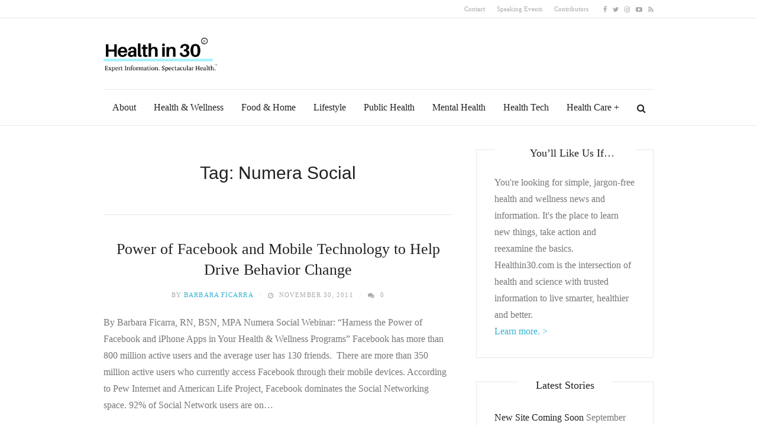

--- FILE ---
content_type: text/html; charset=UTF-8
request_url: https://healthin30.com/tag/numera-social/
body_size: 13240
content:
<!DOCTYPE html>
<!--[if IE 8 ]><html class="ie ie8" lang="en-US"> <![endif]-->
<!--[if (gte IE 9)|!(IE)]><!--><html lang="en-US"> <!--<![endif]-->
<head>
<!--<meta http-equiv="X-UA-Compatible" content="IE=edge,chrome=1">-->
<meta http-equiv="Content-Type" content="text/html; charset=UTF-8" />
<meta charset="UTF-8">
<title> &raquo; Numera SocialHealth in 30</title>
<link rel="profile" href="http://gmpg.org/xfn/11">
<link rel="pingback" href="https://healthin30.com/xmlrpc.php">
<title>Numera Social &#8211; Health in 30</title>
<meta name='robots' content='max-image-preview:large' />
	<style>img:is([sizes="auto" i], [sizes^="auto," i]) { contain-intrinsic-size: 3000px 1500px }</style>
	<meta name="viewport" content="width=device-width, user-scalable=no, initial-scale=1.0, minimum-scale=1.0, maximum-scale=1.0"><link rel="alternate" type="application/rss+xml" title="Health in 30 &raquo; Feed" href="https://healthin30.com/feed/" />
<link rel="alternate" type="application/rss+xml" title="Health in 30 &raquo; Comments Feed" href="https://healthin30.com/comments/feed/" />
<link rel="alternate" type="application/rss+xml" title="Health in 30 &raquo; Numera Social Tag Feed" href="https://healthin30.com/tag/numera-social/feed/" />
<script type="text/javascript">
/* <![CDATA[ */
window._wpemojiSettings = {"baseUrl":"https:\/\/s.w.org\/images\/core\/emoji\/16.0.1\/72x72\/","ext":".png","svgUrl":"https:\/\/s.w.org\/images\/core\/emoji\/16.0.1\/svg\/","svgExt":".svg","source":{"concatemoji":"https:\/\/healthin30.com\/wp-includes\/js\/wp-emoji-release.min.js?ver=6.8.3"}};
/*! This file is auto-generated */
!function(s,n){var o,i,e;function c(e){try{var t={supportTests:e,timestamp:(new Date).valueOf()};sessionStorage.setItem(o,JSON.stringify(t))}catch(e){}}function p(e,t,n){e.clearRect(0,0,e.canvas.width,e.canvas.height),e.fillText(t,0,0);var t=new Uint32Array(e.getImageData(0,0,e.canvas.width,e.canvas.height).data),a=(e.clearRect(0,0,e.canvas.width,e.canvas.height),e.fillText(n,0,0),new Uint32Array(e.getImageData(0,0,e.canvas.width,e.canvas.height).data));return t.every(function(e,t){return e===a[t]})}function u(e,t){e.clearRect(0,0,e.canvas.width,e.canvas.height),e.fillText(t,0,0);for(var n=e.getImageData(16,16,1,1),a=0;a<n.data.length;a++)if(0!==n.data[a])return!1;return!0}function f(e,t,n,a){switch(t){case"flag":return n(e,"\ud83c\udff3\ufe0f\u200d\u26a7\ufe0f","\ud83c\udff3\ufe0f\u200b\u26a7\ufe0f")?!1:!n(e,"\ud83c\udde8\ud83c\uddf6","\ud83c\udde8\u200b\ud83c\uddf6")&&!n(e,"\ud83c\udff4\udb40\udc67\udb40\udc62\udb40\udc65\udb40\udc6e\udb40\udc67\udb40\udc7f","\ud83c\udff4\u200b\udb40\udc67\u200b\udb40\udc62\u200b\udb40\udc65\u200b\udb40\udc6e\u200b\udb40\udc67\u200b\udb40\udc7f");case"emoji":return!a(e,"\ud83e\udedf")}return!1}function g(e,t,n,a){var r="undefined"!=typeof WorkerGlobalScope&&self instanceof WorkerGlobalScope?new OffscreenCanvas(300,150):s.createElement("canvas"),o=r.getContext("2d",{willReadFrequently:!0}),i=(o.textBaseline="top",o.font="600 32px Arial",{});return e.forEach(function(e){i[e]=t(o,e,n,a)}),i}function t(e){var t=s.createElement("script");t.src=e,t.defer=!0,s.head.appendChild(t)}"undefined"!=typeof Promise&&(o="wpEmojiSettingsSupports",i=["flag","emoji"],n.supports={everything:!0,everythingExceptFlag:!0},e=new Promise(function(e){s.addEventListener("DOMContentLoaded",e,{once:!0})}),new Promise(function(t){var n=function(){try{var e=JSON.parse(sessionStorage.getItem(o));if("object"==typeof e&&"number"==typeof e.timestamp&&(new Date).valueOf()<e.timestamp+604800&&"object"==typeof e.supportTests)return e.supportTests}catch(e){}return null}();if(!n){if("undefined"!=typeof Worker&&"undefined"!=typeof OffscreenCanvas&&"undefined"!=typeof URL&&URL.createObjectURL&&"undefined"!=typeof Blob)try{var e="postMessage("+g.toString()+"("+[JSON.stringify(i),f.toString(),p.toString(),u.toString()].join(",")+"));",a=new Blob([e],{type:"text/javascript"}),r=new Worker(URL.createObjectURL(a),{name:"wpTestEmojiSupports"});return void(r.onmessage=function(e){c(n=e.data),r.terminate(),t(n)})}catch(e){}c(n=g(i,f,p,u))}t(n)}).then(function(e){for(var t in e)n.supports[t]=e[t],n.supports.everything=n.supports.everything&&n.supports[t],"flag"!==t&&(n.supports.everythingExceptFlag=n.supports.everythingExceptFlag&&n.supports[t]);n.supports.everythingExceptFlag=n.supports.everythingExceptFlag&&!n.supports.flag,n.DOMReady=!1,n.readyCallback=function(){n.DOMReady=!0}}).then(function(){return e}).then(function(){var e;n.supports.everything||(n.readyCallback(),(e=n.source||{}).concatemoji?t(e.concatemoji):e.wpemoji&&e.twemoji&&(t(e.twemoji),t(e.wpemoji)))}))}((window,document),window._wpemojiSettings);
/* ]]> */
</script>
<style id='wp-emoji-styles-inline-css' type='text/css'>

	img.wp-smiley, img.emoji {
		display: inline !important;
		border: none !important;
		box-shadow: none !important;
		height: 1em !important;
		width: 1em !important;
		margin: 0 0.07em !important;
		vertical-align: -0.1em !important;
		background: none !important;
		padding: 0 !important;
	}
</style>
<link rel='stylesheet' id='wp-block-library-css' href='https://healthin30.com/wp-includes/css/dist/block-library/style.min.css?ver=6.8.3' type='text/css' media='all' />
<style id='classic-theme-styles-inline-css' type='text/css'>
/*! This file is auto-generated */
.wp-block-button__link{color:#fff;background-color:#32373c;border-radius:9999px;box-shadow:none;text-decoration:none;padding:calc(.667em + 2px) calc(1.333em + 2px);font-size:1.125em}.wp-block-file__button{background:#32373c;color:#fff;text-decoration:none}
</style>
<style id='global-styles-inline-css' type='text/css'>
:root{--wp--preset--aspect-ratio--square: 1;--wp--preset--aspect-ratio--4-3: 4/3;--wp--preset--aspect-ratio--3-4: 3/4;--wp--preset--aspect-ratio--3-2: 3/2;--wp--preset--aspect-ratio--2-3: 2/3;--wp--preset--aspect-ratio--16-9: 16/9;--wp--preset--aspect-ratio--9-16: 9/16;--wp--preset--color--black: #000000;--wp--preset--color--cyan-bluish-gray: #abb8c3;--wp--preset--color--white: #ffffff;--wp--preset--color--pale-pink: #f78da7;--wp--preset--color--vivid-red: #cf2e2e;--wp--preset--color--luminous-vivid-orange: #ff6900;--wp--preset--color--luminous-vivid-amber: #fcb900;--wp--preset--color--light-green-cyan: #7bdcb5;--wp--preset--color--vivid-green-cyan: #00d084;--wp--preset--color--pale-cyan-blue: #8ed1fc;--wp--preset--color--vivid-cyan-blue: #0693e3;--wp--preset--color--vivid-purple: #9b51e0;--wp--preset--gradient--vivid-cyan-blue-to-vivid-purple: linear-gradient(135deg,rgba(6,147,227,1) 0%,rgb(155,81,224) 100%);--wp--preset--gradient--light-green-cyan-to-vivid-green-cyan: linear-gradient(135deg,rgb(122,220,180) 0%,rgb(0,208,130) 100%);--wp--preset--gradient--luminous-vivid-amber-to-luminous-vivid-orange: linear-gradient(135deg,rgba(252,185,0,1) 0%,rgba(255,105,0,1) 100%);--wp--preset--gradient--luminous-vivid-orange-to-vivid-red: linear-gradient(135deg,rgba(255,105,0,1) 0%,rgb(207,46,46) 100%);--wp--preset--gradient--very-light-gray-to-cyan-bluish-gray: linear-gradient(135deg,rgb(238,238,238) 0%,rgb(169,184,195) 100%);--wp--preset--gradient--cool-to-warm-spectrum: linear-gradient(135deg,rgb(74,234,220) 0%,rgb(151,120,209) 20%,rgb(207,42,186) 40%,rgb(238,44,130) 60%,rgb(251,105,98) 80%,rgb(254,248,76) 100%);--wp--preset--gradient--blush-light-purple: linear-gradient(135deg,rgb(255,206,236) 0%,rgb(152,150,240) 100%);--wp--preset--gradient--blush-bordeaux: linear-gradient(135deg,rgb(254,205,165) 0%,rgb(254,45,45) 50%,rgb(107,0,62) 100%);--wp--preset--gradient--luminous-dusk: linear-gradient(135deg,rgb(255,203,112) 0%,rgb(199,81,192) 50%,rgb(65,88,208) 100%);--wp--preset--gradient--pale-ocean: linear-gradient(135deg,rgb(255,245,203) 0%,rgb(182,227,212) 50%,rgb(51,167,181) 100%);--wp--preset--gradient--electric-grass: linear-gradient(135deg,rgb(202,248,128) 0%,rgb(113,206,126) 100%);--wp--preset--gradient--midnight: linear-gradient(135deg,rgb(2,3,129) 0%,rgb(40,116,252) 100%);--wp--preset--font-size--small: 13px;--wp--preset--font-size--medium: 20px;--wp--preset--font-size--large: 36px;--wp--preset--font-size--x-large: 42px;--wp--preset--spacing--20: 0.44rem;--wp--preset--spacing--30: 0.67rem;--wp--preset--spacing--40: 1rem;--wp--preset--spacing--50: 1.5rem;--wp--preset--spacing--60: 2.25rem;--wp--preset--spacing--70: 3.38rem;--wp--preset--spacing--80: 5.06rem;--wp--preset--shadow--natural: 6px 6px 9px rgba(0, 0, 0, 0.2);--wp--preset--shadow--deep: 12px 12px 50px rgba(0, 0, 0, 0.4);--wp--preset--shadow--sharp: 6px 6px 0px rgba(0, 0, 0, 0.2);--wp--preset--shadow--outlined: 6px 6px 0px -3px rgba(255, 255, 255, 1), 6px 6px rgba(0, 0, 0, 1);--wp--preset--shadow--crisp: 6px 6px 0px rgba(0, 0, 0, 1);}:where(.is-layout-flex){gap: 0.5em;}:where(.is-layout-grid){gap: 0.5em;}body .is-layout-flex{display: flex;}.is-layout-flex{flex-wrap: wrap;align-items: center;}.is-layout-flex > :is(*, div){margin: 0;}body .is-layout-grid{display: grid;}.is-layout-grid > :is(*, div){margin: 0;}:where(.wp-block-columns.is-layout-flex){gap: 2em;}:where(.wp-block-columns.is-layout-grid){gap: 2em;}:where(.wp-block-post-template.is-layout-flex){gap: 1.25em;}:where(.wp-block-post-template.is-layout-grid){gap: 1.25em;}.has-black-color{color: var(--wp--preset--color--black) !important;}.has-cyan-bluish-gray-color{color: var(--wp--preset--color--cyan-bluish-gray) !important;}.has-white-color{color: var(--wp--preset--color--white) !important;}.has-pale-pink-color{color: var(--wp--preset--color--pale-pink) !important;}.has-vivid-red-color{color: var(--wp--preset--color--vivid-red) !important;}.has-luminous-vivid-orange-color{color: var(--wp--preset--color--luminous-vivid-orange) !important;}.has-luminous-vivid-amber-color{color: var(--wp--preset--color--luminous-vivid-amber) !important;}.has-light-green-cyan-color{color: var(--wp--preset--color--light-green-cyan) !important;}.has-vivid-green-cyan-color{color: var(--wp--preset--color--vivid-green-cyan) !important;}.has-pale-cyan-blue-color{color: var(--wp--preset--color--pale-cyan-blue) !important;}.has-vivid-cyan-blue-color{color: var(--wp--preset--color--vivid-cyan-blue) !important;}.has-vivid-purple-color{color: var(--wp--preset--color--vivid-purple) !important;}.has-black-background-color{background-color: var(--wp--preset--color--black) !important;}.has-cyan-bluish-gray-background-color{background-color: var(--wp--preset--color--cyan-bluish-gray) !important;}.has-white-background-color{background-color: var(--wp--preset--color--white) !important;}.has-pale-pink-background-color{background-color: var(--wp--preset--color--pale-pink) !important;}.has-vivid-red-background-color{background-color: var(--wp--preset--color--vivid-red) !important;}.has-luminous-vivid-orange-background-color{background-color: var(--wp--preset--color--luminous-vivid-orange) !important;}.has-luminous-vivid-amber-background-color{background-color: var(--wp--preset--color--luminous-vivid-amber) !important;}.has-light-green-cyan-background-color{background-color: var(--wp--preset--color--light-green-cyan) !important;}.has-vivid-green-cyan-background-color{background-color: var(--wp--preset--color--vivid-green-cyan) !important;}.has-pale-cyan-blue-background-color{background-color: var(--wp--preset--color--pale-cyan-blue) !important;}.has-vivid-cyan-blue-background-color{background-color: var(--wp--preset--color--vivid-cyan-blue) !important;}.has-vivid-purple-background-color{background-color: var(--wp--preset--color--vivid-purple) !important;}.has-black-border-color{border-color: var(--wp--preset--color--black) !important;}.has-cyan-bluish-gray-border-color{border-color: var(--wp--preset--color--cyan-bluish-gray) !important;}.has-white-border-color{border-color: var(--wp--preset--color--white) !important;}.has-pale-pink-border-color{border-color: var(--wp--preset--color--pale-pink) !important;}.has-vivid-red-border-color{border-color: var(--wp--preset--color--vivid-red) !important;}.has-luminous-vivid-orange-border-color{border-color: var(--wp--preset--color--luminous-vivid-orange) !important;}.has-luminous-vivid-amber-border-color{border-color: var(--wp--preset--color--luminous-vivid-amber) !important;}.has-light-green-cyan-border-color{border-color: var(--wp--preset--color--light-green-cyan) !important;}.has-vivid-green-cyan-border-color{border-color: var(--wp--preset--color--vivid-green-cyan) !important;}.has-pale-cyan-blue-border-color{border-color: var(--wp--preset--color--pale-cyan-blue) !important;}.has-vivid-cyan-blue-border-color{border-color: var(--wp--preset--color--vivid-cyan-blue) !important;}.has-vivid-purple-border-color{border-color: var(--wp--preset--color--vivid-purple) !important;}.has-vivid-cyan-blue-to-vivid-purple-gradient-background{background: var(--wp--preset--gradient--vivid-cyan-blue-to-vivid-purple) !important;}.has-light-green-cyan-to-vivid-green-cyan-gradient-background{background: var(--wp--preset--gradient--light-green-cyan-to-vivid-green-cyan) !important;}.has-luminous-vivid-amber-to-luminous-vivid-orange-gradient-background{background: var(--wp--preset--gradient--luminous-vivid-amber-to-luminous-vivid-orange) !important;}.has-luminous-vivid-orange-to-vivid-red-gradient-background{background: var(--wp--preset--gradient--luminous-vivid-orange-to-vivid-red) !important;}.has-very-light-gray-to-cyan-bluish-gray-gradient-background{background: var(--wp--preset--gradient--very-light-gray-to-cyan-bluish-gray) !important;}.has-cool-to-warm-spectrum-gradient-background{background: var(--wp--preset--gradient--cool-to-warm-spectrum) !important;}.has-blush-light-purple-gradient-background{background: var(--wp--preset--gradient--blush-light-purple) !important;}.has-blush-bordeaux-gradient-background{background: var(--wp--preset--gradient--blush-bordeaux) !important;}.has-luminous-dusk-gradient-background{background: var(--wp--preset--gradient--luminous-dusk) !important;}.has-pale-ocean-gradient-background{background: var(--wp--preset--gradient--pale-ocean) !important;}.has-electric-grass-gradient-background{background: var(--wp--preset--gradient--electric-grass) !important;}.has-midnight-gradient-background{background: var(--wp--preset--gradient--midnight) !important;}.has-small-font-size{font-size: var(--wp--preset--font-size--small) !important;}.has-medium-font-size{font-size: var(--wp--preset--font-size--medium) !important;}.has-large-font-size{font-size: var(--wp--preset--font-size--large) !important;}.has-x-large-font-size{font-size: var(--wp--preset--font-size--x-large) !important;}
:where(.wp-block-post-template.is-layout-flex){gap: 1.25em;}:where(.wp-block-post-template.is-layout-grid){gap: 1.25em;}
:where(.wp-block-columns.is-layout-flex){gap: 2em;}:where(.wp-block-columns.is-layout-grid){gap: 2em;}
:root :where(.wp-block-pullquote){font-size: 1.5em;line-height: 1.6;}
</style>
<link rel='stylesheet' id='childstyle-css' href='https://healthin30.com/wp-content/themes/barbara-ficarra/style.css?ver=6.8.3' type='text/css' media='all' />
<link rel='stylesheet' id='parent-style-css' href='https://healthin30.com/wp-content/themes/yeahthemes-elegance/style.css?ver=6.8.3' type='text/css' media='all' />
<link rel='stylesheet' id='bootstrap-css' href='https://healthin30.com/wp-content/themes/yeahthemes-elegance/framework/css/bootstrap.min.css?ver=6.8.3' type='text/css' media='all' />
<link rel='stylesheet' id='font-awesome-css' href='https://healthin30.com/wp-content/themes/yeahthemes-elegance/css/font-awesome.css?ver=6.8.3' type='text/css' media='all' />
<link rel='stylesheet' id='theme-default-style-css' href='https://healthin30.com/wp-content/themes/barbara-ficarra/style.css?ver=6.8.3' type='text/css' media='all' />
<link rel='stylesheet' id='custom-styles-css' href='https://healthin30.com/wp-content/themes/barbara-ficarra/css/custom-styles.css?ver=1672600181' type='text/css' media='all' />
<script type="text/javascript" src="https://healthin30.com/wp-includes/js/jquery/jquery.min.js?ver=3.7.1&#039; defer onload=&#039;" id="jquery-core-js"></script>
<script type="text/javascript" src="https://healthin30.com/wp-includes/js/jquery/jquery-migrate.min.js?ver=3.4.1&#039; defer onload=&#039;" id="jquery-migrate-js"></script>
<link rel="https://api.w.org/" href="https://healthin30.com/wp-json/" /><link rel="alternate" title="JSON" type="application/json" href="https://healthin30.com/wp-json/wp/v2/tags/1121" /><link rel="EditURI" type="application/rsd+xml" title="RSD" href="https://healthin30.com/xmlrpc.php?rsd" />
<meta name="generator" content="WordPress 6.8.3" />
		<style type="text/css" id="wp-custom-css">
			footer .site-info {
	background-color: #fff;
}

.footer-info {
	color: #000;
}


@media (min-width: 992px) {

#site-navigation li a {
	font-size: 16px;
}

header .menu {
	display: flex;
}

header#masthead #site-banner .main-navigation .menu li.menu-item {
	margin: 0;
	padding: 0 5px;
}
}

#secondary .widget_custom_html {
	border: 1px solid rgba(34,34,34,0.1);
	padding: 30px;	
}

#secondary .widget_custom_html .widget-title {
	    margin-top: -40px;
    text-align: center;
    display: block;
    padding-left: 30px;
    padding-right: 30px;
    background: white;
}


article.post-14585 a.post-thumbnail .wp-post-image {
	background-size: contain;
}		</style>
		
<!--[if lt IE 9]>
	<script src="https://healthin30.com/wp-content/themes/yeahthemes-elegance/includes/js/html5shiv.js' defer onload='"></script>
	<script src="https://healthin30.com/wp-content/themes/yeahthemes-elegance/includes/js/respond.min.js' defer onload='"></script>
<![endif]-->
</head>

<body class="not-logged-in yeah-framework group-blog archive tag tag-numera-social tag-1121 wp-theme-yeahthemes-elegance wp-child-theme-barbara-ficarra webkit-browser mac-platform header-style-magazine logo-types-image has-share-icon socials-link-top_menu has-no-header-bg layout-default">

<div id="fb-root"></div>
<script>(function(d, s, id) {
  var js, fjs = d.getElementsByTagName(s)[0];
  if (d.getElementById(id)) return;
  js = d.createElement(s); js.id = id;
  js.src = "//connect.facebook.net/en_US/sdk.js#xfbml=1&version=v2.4";
  fjs.parentNode.insertBefore(js, fjs);
}(document, 'script', 'facebook-jssdk'));</script>

<!--[if lt IE 9]>
<div id="yt-ancient-browser-notification">
	<div class="container">
		<p>Oops! Your browser is <strong><em>ancient!</em></strong> :( - <a href="http://browsehappy.com/" target="_blank">Upgrade to a different browser</a> or <a href="http://www.google.com/chromeframe/?redirect=true">install Google Chrome Frame</a> to experience this site.</p>	</div>
</div>
<![endif]-->


<div id="page" class="hfeed site">

<div class="inner-wrapper">
	
 

		
	<header id="masthead" class="site-header" role="banner">
	
		<div class="site-top-bar" id="site-top-menu">
	<div class="container">
		<div class="site-top-menu-left">
						<div class="tel-numbers"></div>		</div>

		<div class="site-top-menu-right">
						<div class="top-navigation hidden-xs hidden-sm"><ul id="menu-top-menu" class="menu"><li id="menu-item-13141" class="menu-item menu-item-type-post_type menu-item-object-page first-child menu-item-13141"><a href="https://healthin30.com/contact/">Contact</a></li>
<li id="menu-item-13220" class="menu-item menu-item-type-custom menu-item-object-custom menu-item-13220"><a href="/speaking-events">Speaking Events</a></li>
<li id="menu-item-13221" class="menu-item menu-item-type-custom menu-item-object-custom last-child menu-item-13221"><a href="/medical-contributors">Contributors</a></li>
</ul></div><div class="site-social-networks gray-2-secondary hidden-xs"><a href="http://www.facebook.com/healthin30" class="facebook" target="_blank" title="Facebook"><i class="fa fa-facebook"></i></a><a href="http://twitter.com/healthin30" class="twitter" target="_blank" title="Twitter"><i class="fa fa-twitter"></i></a><a href="https://www.instagram.com/healthin30/" class="instagram" target="_blank" title="Instagram"><i class="fa fa-instagram"></i></a><a href="https://www.youtube.com/user/HealthIn30" class="youtube" target="_blank" title="Youtube"><i class="fa fa-youtube-play"></i></a><a href="https://healthin30.com/feed/" class="rss" target="_blank" title="RSS Feed"><i class="fa fa-rss"></i></a></div>
		</div>
	</div>
</div><div class="site-banner" id="site-banner">
			<div class="container">
				<div class="site-branding"><h3 class="hidden">Expert Information. Spectacular Health.</h3><a class="site-title site-logo image-logo" href="https://healthin30.com/" title="Health in 30" rel="home"><img src="https://healthin30.com/wp-content/uploads/2020/05/FINAL-LOGO-HEALTHIN30.COM-PNG-copy-2.png" alt="Health in 30" width="300"></a></div><nav id="site-navigation" class="main-navigation" role="navigation">
			<div class="sr-only skip-link"><a href="#content" title="Skip to content">Skip to content</a></div>
			<div class="site-navigation-menu-container hidden-xs hidden-sm"><ul id="site-navigation-menu-container" class="menu"><li id="menu-item-13149" class="menu-item menu-item-type-custom menu-item-object-custom first-child menu-item-13149"><a href="/about">About</a></li>
<li id="menu-item-13150" class="menu-item menu-item-type-custom menu-item-object-custom menu-item-13150"><a href="/category/health-wellness/">Health &#038; Wellness</a></li>
<li id="menu-item-13152" class="menu-item menu-item-type-custom menu-item-object-custom menu-item-13152"><a href="/category/food-home">Food &#038; Home</a></li>
<li id="menu-item-13151" class="menu-item menu-item-type-custom menu-item-object-custom menu-item-13151"><a href="/category/lifestyle/">Lifestyle</a></li>
<li id="menu-item-13838" class="menu-item menu-item-type-taxonomy menu-item-object-category menu-item-13838"><a href="https://healthin30.com/category/health-care/public-health/">Public Health</a></li>
<li id="menu-item-13154" class="menu-item menu-item-type-custom menu-item-object-custom menu-item-13154"><a href="/category/mental-health/">Mental Health</a></li>
<li id="menu-item-13153" class="menu-item menu-item-type-custom menu-item-object-custom menu-item-13153"><a href="/category/health-tech/">Health Tech</a></li>
<li id="menu-item-13156" class="menu-item menu-item-type-custom menu-item-object-custom menu-item-has-children last-child menu-item-13156"><a href="/category/health-care/">Health Care</a>
<ul class="sub-menu">
	<li id="menu-item-13159" class="menu-item menu-item-type-custom menu-item-object-custom menu-item-13159"><a href="/category/patient-engagement/">Patient Engagement</a></li>
	<li id="menu-item-13160" class="menu-item menu-item-type-custom menu-item-object-custom menu-item-13160"><a href="/category/social-media-networking/">Social Media</a></li>
	<li id="menu-item-13576" class="menu-item menu-item-type-custom menu-item-object-custom menu-item-13576"><a href="/category/health-care-professionals/">Health Care Professionals</a></li>
</ul>
</li>
<li class="menu-item menu-item-type-custom menu-item-gsearch" data-default="fa fa-search" data-close="fa fa-close"><a href="javascript:void(0);"><i class="fa fa-search"></i></a><!-- noptimize --><script type="text/html" data-role=".menu-item-gsearch">/* <![CDATA[ */

<form role="search" method="get" class="search-form" action="https://healthin30.com/">
	
		
		<label class="screen-reader-text">Search for:</label>
		<input type="search" class="search-field form-control" placeholder="Text to search..." value="" name="s" title="Search for:">
	
	<button type="submit" class="search-submit btn btn-primary">Search <i class="fa fa-search"></i></button>	
	</form>

/* ]]> */</script><!-- /noptimize --></li></ul></div>
			<a href="javascript:void(0)" class="main-menu-toggle hidden-md hidden-lg">
				<span class="bar1"></span>
				<span class="bar2"></span>
				<span class="bar3"></span>
			</a>
		</nav><!-- #site-navigation -->
			</div>
		</div>		
	</header><!-- #masthead -->
	
		
	<div id="main" class="site-main">
				<div class="container">	
		
	<div id="primary" class="content-area">
		
		<header class="archive-title hidden-print">
	<h1 class="page-title">
		Tag: Numera Social	</h1>
</header><!-- .page-header -->		
		<main id="content" class="site-content" role="main">

		
									
						
				
				
<article id="post-8655" class="odd layout-default post-8655 post type-post status-publish format-standard hentry category-articles category-doctors category-events category-health-wellness-health-wellness category-health-tech category-hospitalcare category-insurance category-nurses category-patient-engagement category-press category-social-media-networking tag-behavior-change tag-facebook tag-health-and-wellness tag-health-care-organizations tag-health-care-social-media tag-health-care-technology tag-healthy-living tag-hospitals tag-iphone tag-mhealth tag-mobile-apps tag-mobile-devices tag-mobile-technology tag-numera-health tag-numera-social tag-patient-empowerment tag-patient-engagement tag-science-of-behavior-change tag-social-media tag-social-media-networking tag-social-networking-platforms tag-social-networks tag-technology tag-webinar" data-url="https://healthin30.com/2011/11/power-of-facebook-and-mobile-technology-to-help-drive-behavior-change/" data-title="Power of Facebook and Mobile Technology to Help Drive Behavior Change" data-source="https://healthin30.com/">

	
	<header class="entry-header">

				
		
		
		<h2 class="entry-title secondary-2-primary"><a href="https://healthin30.com/2011/11/power-of-facebook-and-mobile-technology-to-help-drive-behavior-change/" rel="bookmark" title="Power of Facebook and Mobile Technology to Help Drive Behavior Change">Power of Facebook and Mobile Technology to Help Drive Behavior Change</a></h2>		
				<div class="entry-meta hidden-print">
			<span class="by-author primary-2-secondary">by <span class="author vcard"><a class="url fn n" href="https://healthin30.com/author/admin/" title="View all posts by Barbara Ficarra" rel="author">Barbara Ficarra</a></span></span><span class="posted-on gray-2-primary"><i class="fa fa-clock-o"></i> <a href="https://healthin30.com/2011/11/power-of-facebook-and-mobile-technology-to-help-drive-behavior-change/" title="5:04 pm" rel="bookmark"><time class="entry-date published" datetime="2011-11-30T17:04:51-05:00">November 30, 2011</time><time class="updated hidden" datetime="2011-12-05T13:32:54-05:00">December 5, 2011</time></a></span><span class="with-cmt gray-2-primary"><i class="fa fa-comments"></i> <a href="https://healthin30.com/2011/11/power-of-facebook-and-mobile-technology-to-help-drive-behavior-change/#respond">0</a></span>
		</div><!-- .entry-meta -->
		
		
	</header><!-- .entry-header -->

		
		<div class="entry-content">		

				
		

		<p>By Barbara Ficarra, RN, BSN, MPA Numera Social Webinar: “Harness the Power of Facebook and iPhone Apps in Your Health &amp; Wellness Programs” Facebook has more than 800 million active users and the average user has 130 friends.  There are more than 350 million active users who currently access Facebook through their mobile devices. According to Pew Internet and American Life Project, Facebook dominates the Social Networking space. 92% of Social Network users are on&#8230;</p>
<a class="more-tag btn btn-default" href="https://healthin30.com/2011/11/power-of-facebook-and-mobile-technology-to-help-drive-behavior-change/"> Read More...</a>		
		
	</div><!-- .entry-content -->
		
	
	<footer class="entry-meta clearfix">
			</footer><!-- .entry-meta -->

		
		
</article><!-- #post-8655## -->				
				
						
			
			
		
		</main><!-- #content -->
		
			
	</div><!-- #primary -->
	
		
			
	<div id="secondary" class="widget-area" role="complementary">
	
				
		<aside id="custom_html-3" class="widget_text border-box widget widget_custom_html"><h3 class="widget-title">You&#8217;ll Like Us If&#8230;</h3><div class="textwidget custom-html-widget">You're looking for simple, jargon-free health and wellness news and information. It's the place to learn new things, take action and reexamine the basics. 

Healthin30.com is the intersection of health and science with trusted information to live smarter, healthier and better. 
<br>
<a href="/about">Learn more. &gt;</a></div></aside>
		<aside id="recent-posts-2" class="border-box widget widget_recent_entries">
		<h3 class="widget-title">Latest Stories</h3>
		<ul>
											<li>
					<a href="https://healthin30.com/2025/09/new-site-coming-soon/">New Site Coming Soon</a>
											<span class="post-date">September 19, 2025</span>
									</li>
											<li>
					<a href="https://healthin30.com/2024/02/new-non-fiction-book-practical-optimism-by-sue-varma-md/">New Non-Fiction Book: PRACTICAL OPTIMISM by Sue Varma, MD</a>
											<span class="post-date">February 19, 2024</span>
									</li>
											<li>
					<a href="https://healthin30.com/2023/07/connection-between-friendships-and-health-and-wellbeing/">Can Cultivating Strong Friendships Create a Happy and Healthier Life?</a>
											<span class="post-date">July 25, 2023</span>
									</li>
											<li>
					<a href="https://healthin30.com/2023/03/the-best-way-to-eat-strawberries-and-helpful-info/">The Best Way to Eat Strawberries and Helpful Info</a>
											<span class="post-date">March 22, 2023</span>
									</li>
											<li>
					<a href="https://healthin30.com/2023/02/4-simple-healthy-science-backed-steps-you-can-start-right-now-for-better-health/">4 Simple Healthy Steps You Can Start Right Now</a>
											<span class="post-date">February 21, 2023</span>
									</li>
					</ul>

		</aside><aside id="yt-posts-with-thumnail-widget-2" class="widget yt-posts-with-thumbnail-widget yt-widget"><h3 class="widget-title">Popular Posts</h3><div>		<ul class="post-list post-list-with-thumbnail post-list-with-format-icon secondary-2-primary vertical" data-settings="{&quot;title&quot;:&quot;Popular Posts&quot;,&quot;order&quot;:&quot;DESC&quot;,&quot;orderby&quot;:&quot;comment_count&quot;,&quot;time_period&quot;:&quot;default&quot;,&quot;category&quot;:&quot;&quot;,&quot;tags&quot;:&quot;&quot;,&quot;style&quot;:&quot;small&quot;,&quot;number&quot;:&quot;5&quot;,&quot;show_icon&quot;:0,&quot;show_cat&quot;:0,&quot;show_date&quot;:0,&quot;show_rating&quot;:false,&quot;scroll_infinitely&quot;:0,&quot;adscode&quot;:&quot;&quot;,&quot;adscode_between&quot;:&quot;5&quot;,&quot;border&quot;:0,&quot;item_wrapper&quot;:&quot;none&quot;,&quot;wrapper&quot;:true,&quot;offset&quot;:0,&quot;excerpt&quot;:0}">
						<li data-id="7388" class="format-standard">
																	<span class="entry-meta clearfix">
							
																				</span>
												
													<a href="https://healthin30.com/2011/03/social-media-medical-social-networking-part-2/" rel="bookmark" title="Social Media:  Medical Social Networking &#8211; Part 2" class="post-title">
																Social Media:  Medical Social Networking &#8211; Part 2							</a>
												
															</li>
							<li data-id="2728" class="format-standard">
																	<span class="entry-meta clearfix">
							
																				</span>
												
													<a href="https://healthin30.com/2009/09/swine-flu-h1n1-flu-vaccine-who-should-get-it-who-shouldnt-get-it-and-is-it-safe/" rel="bookmark" title="Swine Flu:  H1N1 Flu Vaccine &#8211; Who Should Get It, Who Shouldn&#8217;t Get It and Is It Safe?" class="post-title">
																Swine Flu:  H1N1 Flu Vaccine &#8211; Who Should Get It, Who Shouldn&#8217;t Get It and Is It Safe?							</a>
												
															</li>
							<li data-id="7901" class="format-standard">
																	<span class="entry-meta clearfix">
							
																				</span>
												
													<a href="https://healthin30.com/2011/05/3-reasons-why-social-networking-is-not-a-waste-of-time-for-health-professionals/" rel="bookmark" title="3 Reasons Why Social Networking Is Not a Waste of Time for Health Professionals" class="post-title">
																3 Reasons Why Social Networking Is Not a Waste of Time for Health Professionals							</a>
												
															</li>
							<li data-id="1572" class="format-standard">
																	<span class="entry-meta clearfix">
							
																				</span>
												
													<a href="https://healthin30.com/2009/05/after-40-years-patients-still-crave-attention-and-respect/" rel="bookmark" title="After 40 Years, Patients Still Crave Attention and Respect" class="post-title">
																After 40 Years, Patients Still Crave Attention and Respect							</a>
												
															</li>
							<li data-id="3320" class="format-standard">
																	<span class="entry-meta clearfix">
							
																				</span>
												
													<a href="https://healthin30.com/2009/11/h1n1-swine-flu-vaccine-fears-addressed-single-vs-multi-dose-adjuvants-thimerosal-and-more/" rel="bookmark" title="H1N1 Swine Flu Vaccine Fears Addressed &#8211; Single vs. Multi-Dose, Adjuvants, Thimerosal and More" class="post-title">
																H1N1 Swine Flu Vaccine Fears Addressed &#8211; Single vs. Multi-Dose, Adjuvants, Thimerosal and More							</a>
												
															</li>
					</ul>
		</div>		</aside><aside id="categories-3" class="border-box widget widget_categories"><h3 class="widget-title">Categories</h3><form action="https://healthin30.com" method="get"><label class="screen-reader-text" for="cat">Categories</label><select  name='cat' id='cat' class='postform'>
	<option value='-1'>Select Category</option>
	<option class="level-0" value="8">Articles</option>
	<option class="level-1" value="17">&nbsp;&nbsp;&nbsp;Conditions</option>
	<option class="level-2" value="23">&nbsp;&nbsp;&nbsp;&nbsp;&nbsp;&nbsp;ADHD</option>
	<option class="level-2" value="24">&nbsp;&nbsp;&nbsp;&nbsp;&nbsp;&nbsp;Back Pain</option>
	<option class="level-2" value="18">&nbsp;&nbsp;&nbsp;&nbsp;&nbsp;&nbsp;Cancer</option>
	<option class="level-2" value="22">&nbsp;&nbsp;&nbsp;&nbsp;&nbsp;&nbsp;CFS</option>
	<option class="level-2" value="843">&nbsp;&nbsp;&nbsp;&nbsp;&nbsp;&nbsp;Diabetes</option>
	<option class="level-2" value="19">&nbsp;&nbsp;&nbsp;&nbsp;&nbsp;&nbsp;Heart Disease</option>
	<option class="level-2" value="21">&nbsp;&nbsp;&nbsp;&nbsp;&nbsp;&nbsp;Lyme Disease</option>
	<option class="level-2" value="20">&nbsp;&nbsp;&nbsp;&nbsp;&nbsp;&nbsp;Obesity</option>
	<option class="level-2" value="25">&nbsp;&nbsp;&nbsp;&nbsp;&nbsp;&nbsp;Skin Cancer</option>
	<option class="level-2" value="237">&nbsp;&nbsp;&nbsp;&nbsp;&nbsp;&nbsp;Swine Flu</option>
	<option class="level-1" value="425">&nbsp;&nbsp;&nbsp;Fitness</option>
	<option class="level-1" value="247">&nbsp;&nbsp;&nbsp;He Said, She Said</option>
	<option class="level-1" value="628">&nbsp;&nbsp;&nbsp;Huffington Post</option>
	<option class="level-1" value="33">&nbsp;&nbsp;&nbsp;Infants</option>
	<option class="level-1" value="34">&nbsp;&nbsp;&nbsp;Kids</option>
	<option class="level-1" value="27">&nbsp;&nbsp;&nbsp;Men&#8217;s Health</option>
	<option class="level-1" value="47">&nbsp;&nbsp;&nbsp;Other</option>
	<option class="level-1" value="37">&nbsp;&nbsp;&nbsp;Seniors</option>
	<option class="level-1" value="1497">&nbsp;&nbsp;&nbsp;Smart Recipes for a Healthier You</option>
	<option class="level-1" value="35">&nbsp;&nbsp;&nbsp;Teens</option>
	<option class="level-1" value="28">&nbsp;&nbsp;&nbsp;Women&#8217;s Health</option>
	<option class="level-1" value="48">&nbsp;&nbsp;&nbsp;Young Adults</option>
	<option class="level-0" value="10">Events</option>
	<option class="level-0" value="1742">Food</option>
	<option class="level-0" value="16">Food &amp; Home</option>
	<option class="level-0" value="1718">Health &amp; Wellness</option>
	<option class="level-1" value="36">&nbsp;&nbsp;&nbsp;Health &amp; Wellness</option>
	<option class="level-1" value="222">&nbsp;&nbsp;&nbsp;Health &amp; Wellness</option>
	<option class="level-0" value="1747">Health Care</option>
	<option class="level-1" value="14">&nbsp;&nbsp;&nbsp;Hospital Care</option>
	<option class="level-1" value="15">&nbsp;&nbsp;&nbsp;Insurance</option>
	<option class="level-1" value="1748">&nbsp;&nbsp;&nbsp;Public Health</option>
	<option class="level-0" value="11">Health Care Professionals</option>
	<option class="level-1" value="13">&nbsp;&nbsp;&nbsp;Doctors</option>
	<option class="level-1" value="12">&nbsp;&nbsp;&nbsp;Nurses</option>
	<option class="level-0" value="1751">Health Care Social Media</option>
	<option class="level-0" value="46">Health in 30</option>
	<option class="level-0" value="446">Health Tech</option>
	<option class="level-0" value="1340">Health Videos</option>
	<option class="level-0" value="1756">Life</option>
	<option class="level-0" value="1771">Lifestyle</option>
	<option class="level-0" value="29">Mental Health</option>
	<option class="level-1" value="31">&nbsp;&nbsp;&nbsp;Addictions</option>
	<option class="level-1" value="32">&nbsp;&nbsp;&nbsp;Relationships</option>
	<option class="level-1" value="30">&nbsp;&nbsp;&nbsp;Stress</option>
	<option class="level-0" value="1745">Parenting</option>
	<option class="level-0" value="221">Patient Engagement</option>
	<option class="level-0" value="1034">Popular Posts</option>
	<option class="level-0" value="45">Press</option>
	<option class="level-0" value="38">Programs</option>
	<option class="level-1" value="41">&nbsp;&nbsp;&nbsp;Past Programs</option>
	<option class="level-1" value="40">&nbsp;&nbsp;&nbsp;Upcoming Programs</option>
	<option class="level-0" value="1786">Public Health</option>
	<option class="level-0" value="1743">Self Care</option>
	<option class="level-0" value="1767">Self-Care</option>
	<option class="level-0" value="1715">Sleep</option>
	<option class="level-0" value="1764">Social Media</option>
	<option class="level-0" value="1005">Social Media/Networking</option>
	<option class="level-0" value="1">Uncategorized</option>
	<option class="level-0" value="39">Videos</option>
	<option class="level-0" value="1762">Wellbeing</option>
	<option class="level-0" value="1758">Work Life Balance</option>
	<option class="level-0" value="1757">Work Life Harmony</option>
</select>
</form><script type="text/javascript">
/* <![CDATA[ */

(function() {
	var dropdown = document.getElementById( "cat" );
	function onCatChange() {
		if ( dropdown.options[ dropdown.selectedIndex ].value > 0 ) {
			dropdown.parentNode.submit();
		}
	}
	dropdown.onchange = onCatChange;
})();

/* ]]> */
</script>
</aside><aside id="block-2" class="widget widget_block"><a href="/healthy-dose-newsletters"><img decoding="async" alt="Healthy Dose - News and Stories That Matter" src="/wp-content/uploads/2022/05/healthy-dose-news-and-stories-that-matter.jpeg"></a></aside><aside id="custom_html-4" class="widget_text widget widget_custom_html"><div class="textwidget custom-html-widget"><a href="/all-things-30"><img src="/wp-content/uploads/2020/05/All-things-30-for-Healthin30.com_.jpeg" style="width"></a></div></aside><aside id="yt-mailchimp-subscription-form-widget-3" class="widget yt-mailchimp-subscription-form-widget yt-widget"><h3 class="widget-title">Get our free updates to live smarter, healthier &#038; better.</h3>
		<div class="yt-mailchimp-subscription-form-content">
			<p>(Our updates are short &amp; we're not going to flood your inbox!)</p>
			<form method="post" class="yt-mailchimp-subscribe-form" action="javascript:void(0)">
				<div class="form-group hidden">
					<input type="hidden" name="yt_mailchimp_subscribe_nonce" value="0619216f05">
					<input type="hidden" name="yt_mailchimp_subscribe_list" value="YWE0MDA2NjMwNg==">
			    	<input type="text" name="yt_mailchimp_subscribe_check" class="form-control"  value="" placeholder="If you want to submit this form, do not enter anything in this field">
				</div>
								<div class="input-group form-group" style="margin-bottom:0;">
			      <input type="email" name="yt_mailchimp_subscribe_email" class="form-control" placeholder="Enter your E-mail...">
			      <span class="input-group-btn">
			        <input class="btn btn-primary" type="submit" value="GO">
			      </span>
			    </div><!-- /input-group -->	

			</form>
			<div class="yt-mailchimp-subscription-result" style="margin-top:15px; display:none;"></div>

		</div>
		</aside>		
				
	</div><!-- #secondary -->
	
		

		</div>	</div><!-- #main -->
	
		
	<footer id="colophon" class="site-footer" role="contentinfo">
		
		<div class="footer-widgets full-width-wrapper">
			<div class="container">
		<div class="row">
			<div class="col-sm-3 odd footer-col-1"></div><div class="col-sm-3 even footer-col-2"><aside id="nav_menu-3" class="widget widget_nav_menu"><div class="menu-footer-menu-container"><ul id="menu-footer-menu" class="menu"><li id="menu-item-13165" class="menu-item menu-item-type-custom menu-item-object-custom first-child menu-item-13165"><a href="/about">About</a></li>
<li id="menu-item-13167" class="menu-item menu-item-type-custom menu-item-object-custom menu-item-13167"><a href="/contact">Contact Us</a></li>
<li id="menu-item-13183" class="menu-item menu-item-type-custom menu-item-object-custom menu-item-13183"><a href="/press">Press</a></li>
<li id="menu-item-13184" class="menu-item menu-item-type-custom menu-item-object-custom menu-item-13184"><a href="/submissions">Submissions</a></li>
<li id="menu-item-13204" class="menu-item menu-item-type-custom menu-item-object-custom menu-item-13204"><a href="/medical-contributors">Contributors</a></li>
<li id="menu-item-13205" class="menu-item menu-item-type-custom menu-item-object-custom menu-item-13205"><a href="/work-with-barbara-ficarra/">Work with Barbara Ficarra</a></li>
<li id="menu-item-13206" class="menu-item menu-item-type-custom menu-item-object-custom menu-item-13206"><a href="/photos/">Gallery</a></li>
<li id="menu-item-13207" class="menu-item menu-item-type-custom menu-item-object-custom menu-item-13207"><a href="/portfolio">Barbara Ficarra’s Portfolio</a></li>
<li id="menu-item-13273" class="menu-item menu-item-type-custom menu-item-object-custom menu-item-13273"><a href="/programs">Radio Show Archives</a></li>
<li id="menu-item-13404" class="menu-item menu-item-type-custom menu-item-object-custom last-child menu-item-13404"><a href="/honors-and-awards/">Honors and Awards</a></li>
</ul></div></aside></div><div class="col-sm-3 odd footer-col-3"></div><div class="col-sm-3 even footer-col-4"><aside id="yt-mailchimp-subscription-form-widget-2" class="widget yt-mailchimp-subscription-form-widget yt-widget"><h3 class="widget-title">Get free updates to live smarter, healthier &#038; better.</h3>
		<div class="yt-mailchimp-subscription-form-content">
			<p>Ready to learn new things, reexamine the basics and take action?</p>
			<form method="post" class="yt-mailchimp-subscribe-form" action="javascript:void(0)">
				<div class="form-group hidden">
					<input type="hidden" name="yt_mailchimp_subscribe_nonce" value="0619216f05">
					<input type="hidden" name="yt_mailchimp_subscribe_list" value="YWE0MDA2NjMwNg==">
			    	<input type="text" name="yt_mailchimp_subscribe_check" class="form-control"  value="" placeholder="If you want to submit this form, do not enter anything in this field">
				</div>
								<div class="input-group form-group" style="margin-bottom:0;">
			      <input type="email" name="yt_mailchimp_subscribe_email" class="form-control" placeholder="Enter your E-mail...">
			      <span class="input-group-btn">
			        <input class="btn btn-primary" type="submit" value="GO">
			      </span>
			    </div><!-- /input-group -->	

			</form>
			<div class="yt-mailchimp-subscription-result" style="margin-top:15px; display:none;"></div>

		</div>
		</aside><aside id="yt-social-media-links-widget-2" class="widget yt-social-media-links-widget yt-widget"><h3 class="widget-title">Follow us</h3><ul class="site-social-networks secondary-2-primary style-default"><li><a href="http://www.facebook.com/healthin30" class="facebook" target="_blank" title="Facebook"><i class="fa fa-facebook"></i></a></li><li><a href="http://twitter.com/healthin30" class="twitter" target="_blank" title="Twitter"><i class="fa fa-twitter"></i></a></li><li><a href="https://www.instagram.com/healthin30/" class="instagram" target="_blank" title="Instagram"><i class="fa fa-instagram"></i></a></li><li><a href="https://www.youtube.com/user/HealthIn30" class="youtube" target="_blank" title="Youtube"><i class="fa fa-youtube-play"></i></a></li><li><a href="https://healthin30.com/feed/" class="rss" target="_blank" title="RSS Feed"><i class="fa fa-rss"></i></a></li></ul></aside></div>		</div>
	</div><!-- .footer-widget -->
		</div><div class="site-info footer-info full-width-wrapper">
		<div class="container">
		<div class="left-footer-info">Copyright © 2023 Health in 30®. All Rights Reserved. Barbara Ficarra Productions, LLC, Healthin30.com | <a href="https://barbaraficarra.com/" title="Style Your Healthy Life">BarbaraFicarra.com</a></div><div class="right-footer-info"><a href="/sitemap">Sitemap</a> | <a href="/privacy">Privacy</a> | <a href="/terms">Terms of Use</a> | <a href="#masthead" class="back-to-top">Back to top</a></div>	</div>
	</div><!-- .site-info -->		
	</footer><!--/#colophon-->
	
	
</div><!--/.inner-wrapper-->
	
	
</div><!--/#page-->


<script type="speculationrules">
{"prefetch":[{"source":"document","where":{"and":[{"href_matches":"\/*"},{"not":{"href_matches":["\/wp-*.php","\/wp-admin\/*","\/wp-content\/uploads\/*","\/wp-content\/*","\/wp-content\/plugins\/*","\/wp-content\/themes\/barbara-ficarra\/*","\/wp-content\/themes\/yeahthemes-elegance\/*","\/*\\?(.+)"]}},{"not":{"selector_matches":"a[rel~=\"nofollow\"]"}},{"not":{"selector_matches":".no-prefetch, .no-prefetch a"}}]},"eagerness":"conservative"}]}
</script>
<script type="text/javascript" src="https://healthin30.com/wp-content/themes/yeahthemes-elegance/js/jquery.flexslider.min.js?ver=1.3.3&#039; defer onload=&#039;" id="flexslider-js"></script>
<script type="text/javascript" id="custom-js-extra">
/* <![CDATA[ */
var wpthms = {"_vars":{"currentPostID":"8655","ajaxurl":"https:\/\/healthin30.com\/?yt_ajaxify=1","nonce":"6613ac76ca"},"themeVars":{"nonce":"6d76f07194","widgetAjaxPostsByCatNonce":"301b359d14","sharingButtons":"<ul class=\"social-share-buttons secondary-2-primary style-plain size-small with-counter\"><li title=\"Share on Facebook\" class=\"facebook\" data-service=\"facebook\" data-show=\"true\"><i class=\"fa fa-facebook\"><\/i><label class=\"hidden-xs hidden\">Share on Facebook<\/label><span class=\"counter\" style=\"display:none;\">0<\/span><\/li><li title=\"Pin this Post\" class=\"pinterest\" data-service=\"pinterest\" data-show=\"true\"><i class=\"fa fa-pinterest\"><\/i><label class=\"hidden-xs hidden\">Pin this Post<\/label><span class=\"counter\" style=\"display:none;\">0<\/span><\/li><li title=\"Share on Twitter\" class=\"twitter\" data-service=\"twitter\" data-show=\"true\"><i class=\"fa fa-twitter\"><\/i><label class=\"hidden-xs hidden\">Share on Twitter<\/label><span class=\"counter\" style=\"display:none;\">0<\/span><\/li><\/ul>"}};
/* ]]> */
</script>
<script type="text/javascript" src="https://healthin30.com/wp-content/themes/yeahthemes-elegance/js/yt.custom.min.js?ver=1.0.2&#039; defer onload=&#039;" id="custom-js"></script>

</body>

</html>

--- FILE ---
content_type: text/css
request_url: https://healthin30.com/wp-content/themes/barbara-ficarra/style.css?ver=6.8.3
body_size: 3112
content:
/*
Theme Name: BarbaraFicarra.com
Theme URI: http://barbaraficarra.com
description: Elegance child theme.
Author URI: http://barbaraficarra.com
Template: yeahthemes-elegance
*/
header#masthead #site-banner .sticky-main-nav-wrapper{height:auto;}
header#masthead #site-banner .main-navigation .menu li.menu-item{padding-left:5px;padding-right:5px;font-size:15px;}
.sticky-main-nav-wrapper .main-navigation .menu li{padding-left:5px;padding-right:6px;}
footer .bx-wrapper{max-width:1000px !important;}
footer aside .menu-footer-menu-container .menu li{display:block;padding-bottom:0;padding-top:0;}
.widget_profile.dark{background:none repeat scroll 0 0 #fff;border:1px solid #fff !important;box-shadow:5px 5px 22px -2px rgba(0, 0, 0, 0.5);}
.widget_profile.dark .counters{background:none repeat scroll 0 0 #fff;}
.widget_profile.dark .counters a{border-left:0 solid #3d444b;}
.widget_profile.dark .counters a:hover{background:#FFF;border:0 none;}
.widget_profile.dark .subtitle, .widget_profile h5{text-shadow:0 0 0 #FFF;color:#33b3d3;}
.widget_profile.dark .counters a p{color:#33b3d3;}
#mc4wp-form-1 .container p{float:left;margin:0;padding:3px 10px 7px;}
#mc4wp-form-1 .form-control{float:left;margin:0 5% 0 0;width:45%;color:#33b3d3;}
.form.mc4wp-form{border:1px solid #ccc;padding:25px 0 20px;position:relative;}
#mc4wp_email.form-control{margin:0;}
#mc4wp-form-1 .form-control::-webkit-input-placeholder{color:#33b3d3;}
#mc4wp-form-1 .form-control:-moz-placeholder{color:#33b3d3;}
#mc4wp-form-1 .form-control::-moz-placeholder{color:#33b3d3;}
#mc4wp-form-1 .form-control:-ms-input-placeholder{color:#33b3d3;}
#mc4wp-form-1 .btn.btn-primary{background:rgba(0, 0, 0, 0) url("images/blue.png") repeat scroll 0 0 !important;border:medium none;bottom:-25px;font-size:0;height:75px;padding:6px 7px;position:absolute;width:77px;}
#mc4wp-form-1 .btn.btn-primary:hover{background:rgba(0, 0, 0, 0) url("images/grey.png") repeat scroll 0 0;}
.mc4wp-alert{display:table;left:0;margin:1em auto;position:absolute;right:0;width:auto !important;}
.container.form-inner{max-width:880px;}
.inner.gradient .btn span, .inner.gradient .btn input{width:124px;}
.inner.gradient .btn.btn-dark{padding-right:0;}
#site-navigation li a{font-size:19px;}
.btn{background-image:none !important;}
.more-tag{float:left;line-height:19px;padding:10px;text-align:center;}
.yt-mailchimp-subscription-form-content .input-group-btn input{height:34px;padding:0 10px;}
.entry-content a, .entry-content li a{color:#33b3d3 !important;}
.entry-content a:hover, .entry-content li a:hover{color:#000 !important;}
.top_sign{font-weight:bold;margin-top:5px !important;color:#33b3d3;padding:4px !important;}
.page-id-513 .form.mc4wp-form{display:none;}
.page-id-513 #mc_embed_signup_scroll .button.btn.btn-primary{line-height:normal;padding:10px 15px;}
.wpcf7-form .wpcf7-form-control.wpcf7-submit.btn.btn-primary{line-height:normal;padding:10px 15px;}
.widget.border-box .widget-title {text-overflow:unset;}
.yt-mailchimp-subscription-form-content {color:#222;}
@media (max-width:520px){#mc4wp-form-1 .container p{padding:0 10px !important;}
#mc4wp-form-1 .btn.btn-primary{margin-top:15px;}
#mc4wp-form-1 .btn.btn-primary{position:static;}
}

--- FILE ---
content_type: text/css
request_url: https://healthin30.com/wp-content/themes/yeahthemes-elegance/style.css?ver=6.8.3
body_size: 57176
content:
/*!
Theme Name: Yeahthemes Elegance
Theme URI: http://wpthms.com/themes/elegance
Author: wpthms
Author URI: http://wpthms.com/
Description: A Flawlessly Minimalist Blogging theme
Version: 1.0.3.9
License: GNU General Public License v2.0
License URI: license.txt
Tags: one-column, two-columns, right-sidebar, custom-background, custom-header, custom-menu, editor-style, featured-images, flexible-header, full-width-template, microformats, post-formats, rtl-language-support, sticky-post, theme-options, translation-ready
Text Domain: wpthms
 
This theme, like WordPress, is licensed under the GPL.
Use it to make something cool, have fun, and share what you've learned with others.

************************************************************************************
                                      
                | | | |                                       
 __      ___ __ | |_| |__  _ __ ___  ___   ___ ___  _ __ ___  
 \ \ /\ / / '_ \| __| '_ \| '_ ` _ \/ __| / __/ _ \| '_ ` _ \ 
  \ V  V /| |_) | |_| | | | | | | | \__ \| (_| (_) | | | | | |
   \_/\_/ | .__/ \__|_| |_|_| |_| |_|___(_)___\___/|_| |_| |_|
          | |                                                 
          |_|                                                 

************************************************************************************

Premium WordPress Themes by http://wpthms.com
Copyright (c) wpthms.com
http://themeforest.net/user/wpthms

************************************************************************************

DO NOT EDIT THIS FILE 

*/*{-webkit-tap-highlight-color:transparent}:focus{outline:0}label>*{margin-top:10px}ol,ul{padding:0;margin:0}select{display:inline-block;-webkit-appearance:button;-webkit-padding-end:20px;border-width:1px;border-style:solid;color:#555;border-color:#CCC;border-color:rgba(0,0,0,.2);-webkit-border-radius:1;-moz-border-radius:1;-ms-border-radius:1;-o-border-radius:1;border-radius:1;box-shadow:0 0 0 1px rgba(255,255,255,.5)inset,0 1px 3px rgba(0,0,0,.1);-webkit-box-shadow:0 0 0 1px rgba(255,255,255,.5)inset,0 1px 3px rgba(0,0,0,.1);-moz-box-shadow:0 0 0 1px rgba(255,255,255,.5)inset,0 1px 3px rgba(0,0,0,.1);background-color:#FFF;background-image:url(images/ui-select.svg),-webkit-gradient(linear,left top,left bottom,color-stop(0%,rgba(0,0,0,0)),color-stop(100%,rgba(0,0,0,.05)))!important;background-image:url(images/ui-select.svg),-webkit-linear-gradient(top,rgba(0,0,0,0)0,rgba(0,0,0,.05)100%)!important;background-repeat:no-repeat;background-position:right center;position:relative;text-shadow:#fff 0 1px 0;height:34px;min-height:34px;padding:6px 12px;font-size:inherit;max-width:100%}.webkit-browser select{padding:6px 30px 6px 12px!important;line-height:normal}.webkit-browser select[multiple=multiple],body.webkit-browser.flat-ui select[multiple=multiple]{padding:10px!important;background:none!important}select:disabled{opacity:.5}select:hover{color:#333;border-color:#aaa}select:active{-webkit-box-shadow:inset 0 1px 3px rgba(0,0,0,.2);color:#444}embed,iframe,object{max-width:100%}a:hover{text-decoration:none}img{max-width:100%;vertical-align:middle;height:auto}video{max-width:100%;height:auto!important}fieldset{clear:both;width:100%;border-width:1px;border-style:solid;border-color:#eee;padding:15px;margin-bottom:15px}fieldset legend{display:inline-block;width:auto;border-width:0;padding-right:5px;padding-left:5px;margin-bottom:0;font-weight:700}fieldset label{margin:0;display:inline-block}.alignleft{display:inline;float:left;margin:.5em 1.5em .5em 0}.alignright{display:inline;float:right;margin:.5em 0 .5em 1.5em}.aligncenter{clear:both;display:block;margin:1.5em auto}.post-password-form label{display:block}.post-password-form input[type=password]{width:auto;display:inline-block}.sticky{background-color:transparent}.single .byline,.group-blog .byline{display:inline}.page-links{clear:both;margin:0 0 1.5em}.pagination-nav{white-space:nowrap}.pagination-nav .page-numbers{padding-left:10px;padding-right:10px}.pagination-nav .page-numbers.current{font-weight:700}.pagination-nav .page-numbers.next{padding-right:0}.pagination-nav .page-numbers.prev{padding-left:0}.page-content img.wp-smiley,.entry-content img.wp-smiley,.comment-content img.wp-smiley{border:none;margin-bottom:0;margin-top:0;padding:0}.wp-caption{position:relative;margin-bottom:1.5em;max-width:100%;overflow:hidden}.wp-caption:before{content:'';position:absolute;right:0;left:0;top:0;bottom:0;border:1px solid #000;opacity:.1;filter:alpha(opacity=10);pointer-events:none;z-index:-1px}.wp-caption img[class*=wp-image-]{display:block;margin:0 auto;width:100%}.wp-caption .wp-caption-text{margin:10px 0;text-align:center;font-style:italic}.gallery{margin-bottom:1.5em}.gallery .gallery-item{float:left;width:100%;text-align:center;margin-top:0;margin-bottom:0;padding:2px}.gallery .gallery-caption{font-style:italic}.gallery dd{margin:5px 0 0}.gallery-columns-2 .gallery-item{width:50%}.gallery-columns-3 .gallery-item{width:33.33333333%}.gallery-columns-4 .gallery-item{width:25%}.gallery-columns-5 .gallery-item{width:20%}.gallery-columns-6 .gallery-item{width:16.66666667%}.gallery-columns-7 .gallery-item{width:14.28571429%}.gallery-columns-8 .gallery-item{width:12.5%}.gallery-columns-9 .gallery-item{width:11.11111111%}.wp-video{height:auto!important}.mejs-container.mejs-video{height:auto!important}.mejs-container.mejs-video .mejs-inner,.mejs-container.mejs-video .mejs-mediaelement{position:relative!important}.comments-area{clear:both}.comments-area .comments-title{margin-top:0}.comment-content a{word-wrap:break-word}.comment-form .form-submit{clear:both}.comment-list{padding-left:0}.comment-list ul.children{padding-left:60px}.comment-list li{list-style:none;position:relative;margin-top:15px}.comment-list li.bypostauthor>.comment-body{position:relative}.comment-list li .comment-number{position:absolute;right:0;color:#EEE;font-size:48px;line-height:1;top:0;z-index:-1}.comment-list .comment-meta .vcard img.avatar{width:45px;height:auto;left:0;top:5px;position:absolute}.comment-list li .comment-body{padding-left:60px}.comment-list li .comment-body .comment-author,.comment-list li .comment-body .comment-metadata{display:inline-block;vertical-align:baseline}.comment-list li.pingback .comment-body{padding-left:0}.comment-body{position:relative;padding-bottom:15px}.comment-body:before{content:'';position:absolute;height:0;bottom:0;left:0;right:0;border-width:0 0 1px;border-style:solid;border-color:#eee}.comment-metadata time *,.comment-reply-edit *{font-size:10px;text-transform:uppercase}.comment-metadata time * i,.comment-reply-edit * i{font-size:12px!important}.comment-metadata time .comment-reply-link,.comment-reply-edit .comment-reply-link{margin-right:15px}.comment-meta cite{font-size:18px;font-weight:700;margin-right:15px;font-style:normal}.comment-content{clear:both;margin-right:45px}.comment-respond{margin-top:40px}.comment-navigation,.no-comments{margin:10px 0}.form-allowed-tags{margin-top:15px}.form-allowed-tags code{background:0 0;padding:10px 0;font-size:12px;clear:both;display:block;font-family:"Courier New",Courier,monospace;white-space:normal!important;color:inherit}.widget{margin:0 0 30px;position:relative;clear:both}.widget:after{content:" ";display:table;clear:both}.widget:first-child{padding-top:0}.widget:first-child:before{border-width:0}.widget select{max-width:100%}.widget ul li{list-style:none}.widget ul li ul{margin-left:15px}.widget.yt-smart-tabby-widget .yt-tabby-tabs-header ul li{display:inline-block;margin-right:15px}.widget.yt-smart-tabby-widget .yt-tabby-tabs-header ul li:last-child{margin-right:0}.widget.yt-smart-tabby-widget .yt-tabby-tabs-header.size-small{margin-bottom:15px}.widget.yt-smart-tabby-widget .yt-tabby-tabs-header.size-small ul li{font-weight:700}.widget.yt-smart-tabby-widget .yt-tabby-tabs-header.size-big ul li{font-weight:inherit}.widget.yt-smart-tabby-widget .yt-smart-tabby-widget-content>div>ul>li,.widget>ul>li{padding-bottom:5px;padding-top:5px}.widget.yt-smart-tabby-widget .yt-smart-tabby-widget-content>div>ul>li ul li,.widget>ul>li ul li{padding-bottom:5px;padding-top:5px}.widget.widget_nav_menu ul li{padding-bottom:5px;padding-top:5px}.widget-title{margin-top:0;margin-bottom:15px;position:relative}.widget_search .search-submit{display:none}.widget_calendar table{width:100%;text-transform:uppercase}.widget_calendar table caption{margin-bottom:15px}.widget_calendar table td,.widget_calendar table th{padding-top:8px;padding-bottom:8px;text-align:center}.yt-ads125-widget .yt-ads-space125-block,.yt-flickr-widget .yt-flickr-content-wrapper>div{display:inline-block;padding:0 15px 15px 0;max-width:145px}.yt-ads125-widget .yt-ads-space125-block{max-width:50%}.yt-fb-likebox{position:relative;overflow:hidden}.yt-fb-likebox>iframe{max-width:100%;width:100%!important}.yt-twitter-timelines-widget .tweet-time{font-size:11px;text-transform:uppercase}.yt-twitter-timelines-widget ul li{margin:15px 0 0;padding:0}.yt-twitter-timelines-widget ul li:first-child{margin:0}.yt-twitter-profile-wrapper>*{overflow:hidden}.yt-twitter-profile-wrapper .yt-twitter-profile-header img{margin-right:15px;float:left;width:48px;height:48px}.yt-twitter-profile-wrapper .yt-twitter-profile-header h4{font-size:16px;font-weight:700;line-height:16px;margin:5px 0}.yt-twitter-profile-wrapper .yt-twitter-profile-body{font-style:italic;margin:15px 0 0;padding:10px 0;position:relative}.yt-twitter-profile-wrapper .yt-twitter-profile-body:before{border-width:1px 0;border-style:solid;border-color:#000;position:absolute;top:0;bottom:0;right:0;left:0;z-index:-1;pointer-events:none;opacity:.1;filter:alpha(opacity=10)}.yt-twitter-profile-footer>*{float:left;width:33%;text-align:center;font-size:10px;text-transform:uppercase;padding:10px 0 0}.yt-twitter-profile-footer strong{display:block;font-size:24px;line-height:24px}.yt-mailchimp-subscription-form-content{position:relative}.flickr_badge_image{display:inline-block;padding:0 15px 15px 0;max-width:145px}.infinite-scroll .posts-navigation,.infinite-scroll.neverending .site-footer{display:none}.infinity-end.neverending .site-footer{display:block}.infinite-loader{clear:both;padding:15px 0;display:block;margin-top:30px}.infinite-loader>*{margin:0 auto;left:0!important}.infinite-wrap{clear:both}html #infinite-handle{text-align:center;margin-top:30px;cursor:pointer;clear:both}html #infinite-handle>span{display:block;padding:10px;background:#fafafa;border:1px solid #eee;color:inherit;font-size:inherit}img#wpstats{display:none;margin:15px auto}.gallery-row{margin-right:auto;margin-left:auto}.fullwidth,.full-width,.widefat{width:100%;clear:both}.smooth-scroller{-webkit-overflow-scrolling:touch;overflow-scrolling:touch}.yt-tabby-tabs-content>*{display:none}.yt-tabby-tabs-content>.active{display:block}.yeahslider-container a:active,.yeahslider a:active,.yeahslider-container a:focus,.yeahslider a:focus{outline:0}.yeahslider{margin:0;padding:0;clear:both}.yeahslider .slides{padding:0}.yeahslider .slides li{position:relative;display:none;-webkit-backface-visibility:hidden}.yeahslider .slides li .caption{position:absolute;left:0;bottom:0;margin:0;padding:5px 10px;background-color:#555;background-color:rgba(0,0,0,.5);color:#FFF}.yeahslider .slides li .slide-count{position:absolute;right:0;bottom:0;padding:5px 10px;color:#FFF}.yeahslider .slides img{width:100%;display:block}.yeahslider.news-scroller{overflow:visible}.yeahslider .slides,.yeahslider .yeahslider-control-nav,.yeahslider .yeahslider-direction-nav{margin:0;padding:0;list-style:none}.slides:after{content:"\0020";display:block;clear:both;visibility:hidden;line-height:0;height:0}html[xmlns] .slides{display:block}* html .slides{min-height:1%}.no-js .slides>li:first-child{display:block}.yeahslider{margin:0;position:relative;zoom:1}.yeahslider-viewport{max-height:2000px;transition:all 1s ease;-webkit-transition:all 1s ease;-moz-transition:all 1s ease}.loading .yeahslider-viewport{max-height:300px}.yeahslider .slides{zoom:1}.carousel li{margin-right:5px}.yeahslider-pauseplay a,.yeahslider-direction-nav a{transition:all .3s ease;-webkit-transition:all .3s ease;-moz-transition:all .3s ease;display:block;position:absolute;top:50%;z-index:10;opacity:0;filter:alpha(opacity=0);cursor:pointer;color:rgba(0,0,0,.8);text-align:center}.yeahslider-direction-nav{*height:0}.yeahslider-direction-nav .yeahslider-prev{left:-50px}.yeahslider-direction-nav .yeahslider-next{right:-50px}.yeahslider-direction-nav .yeahslider-disabled{opacity:0!important;filter:alpha(opacity=0)!important;cursor:default}.yeahslider:hover .yeahslider-prev,.yeahslider.hover .yeahslider-prev{opacity:.7;filter:alpha(opacity=70);left:0}.yeahslider:hover .yeahslider-next,.yeahslider.hover .yeahslider-next{opacity:.7;filter:alpha(opacity=70);right:0}.yeahslider:hover .yeahslider-pauseplay a,.yeahslider.hover .yeahslider-pauseplay a{opacity:.7;filter:alpha(opacity=70);right:0}.yeahslider:hover .yeahslider-next:hover,.yeahslider.hover .yeahslider-next:hover,.yeahslider:hover .yeahslider-prev:hover,.yeahslider.hover .yeahslider-prev:hover,.yeahslider:hover .yeahslider-pauseplay a:hover,.yeahslider.hover .yeahslider-pauseplay a:hover{opacity:.9;filter:alpha(opacity=90);visibility:visible}.yeahslider-pauseplay a{position:absolute;top:50%;left:0;right:0;text-align:center;height:0;z-index:2}.yeahslider-pauseplay a span{text-transform:capitalize}.yeahslider-control-nav{z-index:3;width:100%;position:absolute;bottom:15px;text-align:center}.yeahslider-control-nav li{margin:0 6px;display:inline-block;zoom:1;*display:inline}.yeahslider-control-paging li a{width:11px;height:11px;display:block;background:#666;background:rgba(0,0,0,.5);cursor:pointer;text-indent:-9999px;-webkit-border-radius:20px;-moz-border-radius:20px;-o-border-radius:20px;border-radius:20px;-webkit-box-shadow:inset 0 0 3px rgba(0,0,0,.3);-moz-box-shadow:inset 0 0 3px rgba(0,0,0,.3);-o-box-shadow:inset 0 0 3px rgba(0,0,0,.3);box-shadow:inset 0 0 3px rgba(0,0,0,.3)}.yeahslider-control-paging li a:hover{background:#333;background:rgba(0,0,0,.7)}.yeahslider-control-paging li a.yeahslider-active{background:#000;background:rgba(0,0,0,.9);cursor:default}.yeahslider-control-thumbs{margin:5px 0 0;position:static;overflow:hidden}.yeahslider-control-thumbs li{width:25%;float:left;margin:0}.yeahslider-control-thumbs img{width:100%;display:block;opacity:.7;cursor:pointer}.yeahslider-control-thumbs img:hover{opacity:1;filter:alpha(opacity=100)}.yeahslider-control-thumbs .yeahslider-active{opacity:1;filter:alpha(opacity=100);cursor:default}.screen-reader-text{clip:rect(1px,1px,1px,1px);position:absolute!important;height:1px;width:1px;overflow:hidden}.screen-reader-text:focus{background-color:#f1f1f1;border-radius:3px;box-shadow:0 0 2px 2px rgba(0,0,0,.6);clip:auto!important;color:#21759b;display:block;font-size:14px;font-size:.875rem;font-weight:700;height:auto;left:5px;line-height:normal;padding:15px 23px 14px;text-decoration:none;top:5px;width:auto;z-index:100000}.fullwidth,.full-width,.widefat{width:100%;clear:both}.yt-col-1-1,.yt-col-1-2,.yt-col-1-3,.yt-col-2-3,.yt-col-1-4,.yt-col-2-4,.yt-col-3-4,.yt-col-1-5,.yt-col-2-5,.yt-col-3-5,.yt-col-4-5,.yt-col-1-6,.yt-col-2-6,.yt-col-3-6,.yt-col-4-6,.yt-col-5-6{float:left;position:relative;min-height:1px;padding-left:15px;padding-right:15px}[class^=yt-col-],[class*=" yt-col-"]{width:100%}@media (min-width:992px){.yt-col-1-2{width:50%}.yt-col-1-3{width:33.33333333%}.yt-col-2-3{width:66.66666667%}.yt-col-1-4{width:25%}.yt-col-2-4{width:50%}.yt-col-3-4{width:75%}.yt-col-1-5{width:20%}.yt-col-2-5{width:40%}.yt-col-3-5{width:60%}.yt-col-4-5{width:80%}.yt-col-1-6{width:16.66666667%}.yt-col-2-6{width:33.33333333%}.yt-col-3-6{width:50%}.yt-col-4-6{width:66.66666667%}.yt-col-5-6{width:83.33333333%}}div[data-lazy-src]{opacity:0;visibility:hidden;transition:opacity .4s linear;-webkit-transition:opacity .4s linear;-moz-transition:opacity .4s linear}div[data-lazy-loaded]{opacity:1;visibility:visible;transition:opacity .4s linear;-webkit-transition:opacity .4s linear;-moz-transition:opacity .4s linear}.post-thumbnail div.wp-post-image,.post-thumbnail span.wp-post-image{background-color:#fafafa;width:100%;height:0;padding-bottom:65%;display:block;background-size:cover;background-position:center;background-repeat:no-repeat;box-shadow:inset 0 0 0 1px rgba(0,0,0,.05)}.twitter-tweet-rendered,.instagram-media-rendered{min-width:100%!important;max-width:100%!important}.fa{font-size:16px;vertical-align:middle;margin-right:5px}img.avatar{-webkit-border-radius:50%;-moz-border-radius:50%;-ms-border-radius:50%;-o-border-radius:50%;border-radius:50%}body{line-height:1.75}[type=submit],[type=button],.btn{-webkit-border-radius:0;-moz-border-radius:0;-ms-border-radius:0;-o-border-radius:0;border-radius:0}select{text-transform:uppercase;font-size:11px;background-image:url(images/ui-select.svg)!important;box-shadow:none!important;-webkit-box-shadow:none!important;-moz-box-shadow:none!important}.yt-loading{background-image:url(images/preloader32@2x.GIF)!important;background-color:#fff!important;background-position:center;background-repeat:no-repeat;background-size:24px 24px;min-height:24px;min-width:24px;position:relative}.yt-loading>*{opacity:.5;filter:alpha(opacity=50)}.yt-loading:before{content:'';position:absolute;left:0;right:0;top:0;bottom:0;z-index:1000000000}#page.site{overflow-x:hidden}.site-header{position:relative;z-index:10}.site-header .site-branding,.site-header .site-ads-inside-header{display:block;float:none;text-align:center;width:100%}.site-header .site-ads-inside-header{margin-top:20px}.site-top-bar{line-height:30px;text-transform:uppercase;font-size:10px;text-align:center;border-width:0 0 1px;border-style:solid}.site-top-bar .site-top-menu-left>*,.site-top-bar .site-top-menu-right>*{display:inline-block;margin-left:15px}.site-top-bar .site-top-menu-left>:first-child,.site-top-bar .site-top-menu-right>:first-child{margin-left:0}.site-top-bar .lang-switcher>:not(:first-child){margin-left:10px}.site-top-bar .site-social-networks>:not(:first-child){margin-left:10px}.site-top-bar .site-social-networks i{font-size:inherit;margin:0}.site-top-bar .menu>li{display:inline-block}.site-top-bar .menu>li>a{padding-left:10px;padding-right:10px}.site-top-bar .menu .sub-menu{line-height:1.75}.site-banner{padding:20px 0;position:relative}.site-banner .site-branding{display:inline-block;vertical-align:middle;padding-left:30px;padding-right:30px}.site-banner .site-title{font-size:36px;line-height:1;margin:0;text-transform:uppercase;letter-spacing:.1em}.site-banner .site-title img{max-height:60px;width:auto}.site-banner .site-description{margin:0;font-family:serif;text-transform:uppercase;font-size:12px;font-weight:400;letter-spacing:.1em}.menu{margin-bottom:0}.menu li.menu-item-has-children>a:after{content:' +';font-family:serif}.menu li.menu-item-gsearch{position:static}.menu li.menu-item-gsearch form{position:absolute;overflow:hidden;z-index:2;right:0;left:0;top:1px;bottom:1px}.menu li.menu-item-gsearch form label,.menu li.menu-item-gsearch form [type=submit]{display:none}.menu li.menu-item-gsearch form [type=search]{box-shadow:none!important;-webkit-box-shadow:none!important;-moz-box-shadow:none!important;border-width:0}.site-ads-before-header,.site-ads-after-header,.site-ads-before-footer,.single-post-ads-between{padding:20px 0}.single-post-ads-top{padding-bottom:10px}.single-post-ads-bottom{padding-top:10px}@-webkit-keyframes showStickyNav{from{-webkit-transform:translate3d(0,-60px,0);opacity:0}to{-webkit-transform:translate3d(0,0,0);opacity:9.8}}@keyframes showStickyNav{from{transform:translate3d(0,-60px,0);opacity:0}to{transform:translate3d(0,0,0);opacity:9.8}}.sticky-main-nav-wrapper{transition:background-color .2s linear,width .2s linear;-webkit-transition:background-color .2s linear,width .2s linear;-moz-transition:background-color .2s linear,width .2s linear;height:60px;padding:0;background-size:auto 40px;background-position:center 50%;background-repeat:no-repeat}.sticky-main-nav-wrapper:before{content:'';pointer-events:none;display:block;position:absolute;left:0;right:0;bottom:0;top:0;box-shadow:0 5px 20px rgba(0,0,0,.1)}.sticky-main-nav-wrapper .sticky-main-nav-inner{position:relative;display:flex}.sticky-main-nav-wrapper .sticky-branding{top:0;height:60px;display:inline-block;float:left;padding:10px 0;text-align:center;position:absolute;right:48px;left:48px;z-index:1;margin:0}.sticky-main-nav-wrapper .sticky-branding img{height:40px;vertical-align:top;width:auto;max-width:100%}.sticky-main-nav-wrapper h1.sticky-branding{font-size:24px;line-height:40px;text-transform:uppercase}.sticky-main-nav-wrapper #site-navigation{background:0 0;float:none;display:inline-block;text-align:center;bottom:0;border-width:0;min-height:60px;clear:none}.sticky-header .sticky-main-nav-wrapper{position:fixed;-webkit-animation:showStickyNav .45s;animation:showStickyNav .45s;bottom:auto;top:0;left:0;right:0;width:100%;margin-right:auto;margin-left:auto;background-color:#FFF}.sticky-main-nav-wrapper .main-navigation .menu{margin:0}.sticky-main-nav-wrapper .main-navigation .menu li.menu-item{float:left}.site-main{position:relative;z-index:1;overflow:hidden;border-width:1px 0;border-style:solid}.site-main:before,.site-main:after{content:" ";display:table}.site-main:after{clear:both}.content-area,.widget-area{padding-top:40px;padding-bottom:40px}.widget{margin-bottom:40px}.widget .widget-title{margin-bottom:20px}.widget.border-box{padding:30px;border-width:1px;border-style:solid}.widget.border-box .widget-title{text-align:center;display:block;margin-top:-40px;text-overflow:ellipsis;white-space:nowrap;overflow:hidden}.widget.border-box .widget-title>span{display:inline-block;padding-left:30px;padding-right:30px;background-color:#FFF}.archive-title{margin-bottom:40px;padding-bottom:30px;text-align:center;border-width:0 0 3px;border-style:double!important}.page h1.entry-title{margin-bottom:30px}article.hentry .entry-title{margin-top:0;word-break:break-word}article.hentry .related-articles{margin-bottom:20px}article.hentry .related-articles time{text-transform:uppercase;font-size:11px}article.hentry .related-articles li{list-style-position:inside;border-top:1px dashed #eee}article.hentry .entry-header .entry-meta{margin-bottom:20px}article.hentry .entry-header .entry-meta .byline{display:none}article.hentry .entry-header .entry-meta>span{text-transform:uppercase;font-size:11px;letter-spacing:.1em;color:#aaa}article.hentry .entry-header .entry-meta>span:first-child:before{display:none}article.hentry .entry-header .entry-meta>span:before{content:'/';margin-right:10px;margin-left:10px;color:#000;font-family:Georgia;opacity:.1;filter:alpha(opacity=10)}article.hentry .entry-header .entry-meta>span i{color:#aaa;margin-right:5px;font-size:11px}article.hentry .entry-header .cool-cat{text-align:center;display:block;line-height:1;margin-bottom:10px}article.hentry .entry-tags{text-transform:uppercase;font-size:12px}article.hentry .entry-tags a:before{content:'#'}article.hentry footer.entry-meta .edit-link{display:block;text-align:center;clear:both;margin-top:20px}article.hentry footer.entry-meta .entry-cats{margin-top:20px;margin-bottom:5px}article.hentry .entry-thumbnail{position:relative}.has-format-icon article.hentry .entry-thumbnail .format-icon{position:absolute;font-size:24px;width:64px;height:64px;line-height:64px;top:50%;left:50%;margin-left:-24px;margin-right:0;margin-top:-24px;color:#FFF;text-align:center;display:block;background-color:rgba(0,0,0,.3);-webkit-border-radius:32px;-moz-border-radius:32px;-ms-border-radius:32px;-o-border-radius:32px;border-radius:32px}.site-hero{padding-bottom:40px;overflow:hidden;position:relative;z-index:5;clear:both}.site-hero .site-hero-inner-wrapper{position:relative;margin:0 auto}.site-hero .entry-header{text-align:center}.site-hero .entry-thumbnail{position:relative;display:block}.site-hero .entry-thumbnail img{width:100%}.site-hero.layout-default .entry-header>*,.site-hero.layout-static-alt .entry-header>*{position:relative;z-index:2}.site-hero.layout-default .entry-header .entry-thumbnail,.site-hero.layout-static-alt .entry-header .entry-thumbnail{margin-bottom:-20px;display:block;position:relative;z-index:1}.site-hero.layout-default .entry-header .entry-thumbnail:before,.site-hero.layout-static-alt .entry-header .entry-thumbnail:before{display:block;content:'';position:absolute;right:20px;left:20px;bottom:0;height:40px;background-color:#FFF;z-index:1;pointer-events:none}.site-hero.layout-default .entry-content,.site-hero.layout-static-alt .entry-content{text-align:center}.site-hero.layout-default footer.entry-meta,.site-hero.layout-static-alt footer.entry-meta{margin-top:40px;text-align:center}.site-hero.layout-default footer.entry-meta .social-share-buttons,.site-hero.layout-static-alt footer.entry-meta .social-share-buttons{margin-bottom:20px}.site-hero.layout-carousel article,.site-hero.layout-blocks article,.site-hero.layout-blocks-alt article{position:relative}.site-hero.layout-carousel article .entry-header *,.site-hero.layout-blocks article .entry-header *,.site-hero.layout-blocks-alt article .entry-header *{color:#FFF}.site-hero.layout-carousel .entry-thumbnail:before,.site-hero.layout-blocks .entry-thumbnail:before,.site-hero.layout-blocks-alt .entry-thumbnail:before{content:'';position:absolute;top:0;bottom:0;left:0;right:0;pointer-events:none;background-image:-webkit-linear-gradient(rgba(0,0,0,0),rgba(0,0,0,0)50%,#000);background-image:linear-gradient(rgba(0,0,0,0),rgba(0,0,0,0)50%,#000);background-repeat:no-repeat;filter:progid:DXImageTransform.Microsoft.gradient(startColorstr='#00000000', endColorstr='#ff000000', GradientType=0);opacity:.35;filter:alpha(opacity=35)}.site-hero.layout-carousel .entry-title,.site-hero.layout-blocks .entry-title,.site-hero.layout-blocks-alt .entry-title{margin:0;font-size:18px}.site-hero.layout-carousel .entry-header,.site-hero.layout-blocks .entry-header,.site-hero.layout-blocks-alt .entry-header{position:absolute;left:0;right:0;bottom:0;z-index:1;padding:0 20px 40px;text-shadow:0 3px 10px rgba(0,0,0,.5)}.site-hero.layout-carousel .entry-content>:not(.entry-thumbnail),.site-hero.layout-blocks .entry-content>:not(.entry-thumbnail),.site-hero.layout-blocks-alt .entry-content>:not(.entry-thumbnail),.site-hero.layout-carousel .entry-meta,.site-hero.layout-blocks .entry-meta,.site-hero.layout-blocks-alt .entry-meta{display:none!important}.site-hero.layout-static-alt .site-hero-inner-wrapper{max-width:1340px}.site-hero.layout-carousel{overflow:hidden;padding-bottom:60px}.site-hero.layout-carousel .site-hero-inner-wrapper{max-width:690px;margin:0 auto}.site-hero.layout-carousel .yeahslider-viewport{overflow:visible!important}.site-hero.layout-carousel .yeahslider-direction-nav .nav-button span{display:none}.site-hero.layout-carousel .yeahslider-direction-nav i{margin:0}.site-hero.layout-carousel .yeahslider-direction-nav a{display:block;width:56px;height:56px;line-height:56px;background-color:#FFF;font-size:24px;text-align:center;margin-top:-28px;-webkit-border-radius:28px;-moz-border-radius:28px;-ms-border-radius:28px;-o-border-radius:28px;border-radius:28px;box-shadow:0 0 10px rgba(0,0,0,.3);-webkit-box-shadow:0 0 10px rgba(0,0,0,.3);-moz-box-shadow:0 0 10px rgba(0,0,0,.3);opacity:.95!important;filter:alpha(opacity=95)!important}.site-hero.layout-carousel .yeahslider-direction-nav a.yeahslider-next{right:-128px}.site-hero.layout-carousel .yeahslider-direction-nav a.yeahslider-prev{left:-128px}.site-hero.layout-carousel .yeahslider-control-nav{top:100%;line-height:10px;margin-top:25px}.site-hero.layout-carousel li:not(.yeahslider-active-slide) article{position:relative}.site-hero.layout-carousel li:not(.yeahslider-active-slide) article:before{cursor:pointer;position:absolute;content:'';z-index:2;left:0;top:0;right:0;bottom:0}.site-content>:last-child{padding-bottom:0;margin-bottom:0;border-bottom:none}.site-content article.hentry,.site-content article.page{margin-bottom:0;position:relative}.site-content article.hentry:first-child .entry-title,.site-content article.page:first-child .entry-title{margin-top:0}.site-content article.hentry{padding-bottom:40px;margin-bottom:40px}.site-content article.hentry:before,.site-content article.hentry:after{content:" ";display:table}.site-content article.hentry:after{clear:both}.infinite-scroll .site-content article.hentry:last-child:after{display:none}.site-content article.hentry .entry-thumbnail{display:block;margin-bottom:20px}.site-content article.hentry.layout-default .entry-header{text-align:center}.site-content article.hentry.layout-default .entry-thumbnail img{width:100%}.site-content article.hentry.layout-default footer.entry-meta{margin-top:40px;text-align:center}.site-content article.hentry.layout-default footer.entry-meta .social-share-buttons{margin-bottom:20px}.site-content article.hentry.layout-default:first-child,.site-content article.hentry.layout-classic:first-child{padding-top:0}.site-content article.hentry.layout-grid{width:100%;padding-left:0;padding-right:0;text-align:center;float:none}.site-content article.hentry.layout-grid .entry-header .entry-meta{margin-bottom:0}.site-content article.hentry.layout-grid .entry-title{font-size:18px}.site-content article.hentry.layout-grid .entry-thumbnail{margin-bottom:15px}.site-content article.hentry.layout-grid .entry-thumbnail img{width:100%}.site-content article.hentry.layout-grid .entry-content,.site-content article.hentry.layout-grid footer.entry-meta{display:none}.site-content article.hentry.layout-classic{padding-bottom:20px;margin-bottom:20px;clear:both}.site-content article.hentry.layout-classic .entry-header .byline{display:none}.site-content article.hentry.layout-classic .entry-header .entry-meta{margin-bottom:10px}.site-content article.hentry.layout-classic .entry-thumbnail{float:left;max-width:100px;margin-right:15px;margin-bottom:0}.site-content article.hentry.layout-classic .entry-title{font-size:16px;text-transform:none;font-weight:400;letter-spacing:0}.site-content article.hentry.layout-classic header .entry-meta{bottom:0;white-space:nowrap;overflow:hidden;text-overflow:ellipsis}.site-content article.hentry.layout-classic .entry-content,.site-content article.hentry.layout-classic footer.entry-meta{display:none}.byline.alt-font{margin-bottom:5px}.more-tag{text-transform:uppercase;line-height:1.75}.entry-content ol:not([class]),.entry-content ul:not([class]){margin-left:45px;margin-bottom:15px}.gallery-flexslider{margin-bottom:20px}.gallery-flexslider .slides li{position:relative}.gallery-flexslider .yeahslider-direction-nav{line-height:1}.gallery-flexslider .yeahslider-direction-nav a{display:block;width:48px;height:48px;text-align:center;line-height:48px;margin-top:-24px;background-color:#FFF}.gallery-flexslider .yeahslider-direction-nav i{font-size:16px;margin:0}.gallery-flexslider .thumbnail-caption{position:absolute;bottom:0;left:0;background-color:#FFF;background-color:rgba(255,255,255,.9);padding:5px 10px}.social-share-buttons i{margin:0;vertical-align:middle}.social-share-buttons label{margin:0 0 0 10px;text-transform:uppercase;font-weight:400;line-height:1;vertical-align:middle;cursor:pointer}.social-share-buttons>*{display:inline-block;margin:5px 8px}.social-share-buttons>:last-child{margin-right:0}.social-share-buttons>:first-child{margin-left:0}.social-share-buttons>*,.social-share-buttons>li>span{display:inline-block;padding:0 8px;cursor:pointer;text-align:center;position:relative;-webkit-border-radius:1;-moz-border-radius:1;-ms-border-radius:1;-o-border-radius:1;border-radius:1;transition:color linear .2s,background-color linear .2s,border-color linear .2s;-webkit-transition:color linear .2s,background-color linear .2s,border-color linear .2s}.social-share-buttons.style-default>*,.social-share-buttons.style-default>li>span{border:1px solid #ddd;background-color:#FFF}.social-share-buttons.style-default label{text-transform:uppercase}.social-share-buttons.style-default [data-service]{box-shadow:0 3px 0 rgba(0,0,0,.05)}.social-share-buttons.style-default .more i{color:#aaa}.social-share-buttons.style-color label,.social-share-buttons.style-color i{color:#FFF}.social-share-buttons.style-color .twitter{background-color:#00aeef}.social-share-buttons.style-color .facebook{background-color:#3b5998}.social-share-buttons.style-color .google-plus{background-color:#eb4026}.social-share-buttons.style-color .linkedin{background-color:#0074a1}.social-share-buttons.style-color .tumblr{background-color:#559fca}.social-share-buttons.style-color .pinterest{background-color:#ca212a}.social-share-buttons.style-color .more{background-color:#EEE}.social-share-buttons.style-color .more i{color:#aaa}.social-share-buttons.style-outline>*,.social-share-buttons.style-outline>li>span{border:1px solid #ddd}.social-share-buttons.shape-circle>*,.social-share-buttons.shape-circle>li>span{border:1px solid #ddd}.social-share-buttons.size-large{margin-bottom:5px}.social-share-buttons.size-large>*,.social-share-buttons.size-large>li>span{line-height:32px;min-width:32px}.social-share-buttons.size-large i{font-size:20px}.social-share-buttons.size-large.style-default label{font-size:12px}.social-share-buttons.size-small{font-size:11px;margin-bottom:5px;margin-top:5px}.social-share-buttons.size-small>*,.social-share-buttons.size-small>li>span{line-height:22px;padding:0 7px;min-width:24px}.social-share-buttons.size-small i{font-size:16px}.yt-ads-space125-content{margin-bottom:-15px}.post-list-with-thumbnail time{font-size:11px;text-transform:uppercase}.post-list-with-thumbnail li{position:relative;padding-bottom:15px;list-style:none}.post-list-with-thumbnail li:before,.post-list-with-thumbnail li:after{content:" ";display:table}.post-list-with-thumbnail li:after{clear:both}.post-list-with-thumbnail li:before{display:block;content:'';position:absolute;left:0;right:0;top:0}.post-list-with-thumbnail li a{display:block;font-weight:700}.post-list-with-thumbnail li a span.number{font-size:24px;float:left;line-height:1.1;margin-right:10px;padding-right:10px;position:relative;font-weight:400;transition:color linear .2s;-webkit-transition:color linear .2s}.post-list-with-thumbnail li a span.number:before{content:'';border-width:0 0 0 1px;border-style:solid;border-color:#000;opacity:.1;filter:alpha(opacity=10);position:absolute;right:0;height:100%;top:0;transform:rotateZ(15deg);-webkit-transform:rotateZ(15deg);-moz-transform:rotateZ(15deg);-ms-transform:rotateZ(15deg)}.post-list-with-thumbnail li .post-thumb{float:left;margin-right:15px;margin-top:5px;position:relative}.post-list-with-thumbnail li .post-thumb .cat-tag{position:absolute;bottom:10px;left:-10px;text-transform:uppercase;font-size:10px;padding:0 5px}.post-list-with-thumbnail li .post-thumb .post-thumbnail{min-width:100px}.post-list-with-thumbnail li .post-thumb.large{margin-right:0;margin-bottom:10px;margin-top:0;float:none}.post-list-with-thumbnail li .entry-meta{display:block;clear:both;margin-bottom:5px}.post-list-with-thumbnail li.post-with-large-thumbnail{padding-bottom:0}.post-list-with-thumbnail li.post-with-large-thumbnail.title-alt .post-title{font-size:16px;line-height:1.5em;margin-top:0;margin-bottom:15px}.post-list-with-thumbnail.vertical{margin-left:0;margin-right:0;padding-left:0!important;padding-right:0!important}.post-list-with-thumbnail.vertical li{padding-top:10px;padding-bottom:15px}.post-list-with-thumbnail.vertical li a{font-weight:400}.post-list-with-thumbnail.vertical li.post-with-large-thumbnail{padding-top:15px}.post-list-with-thumbnail.vertical li:first-child{padding-top:0}.post-list-with-thumbnail.vertical li:first-child:before{border-width:0}.post-list-with-thumbnail.vertical li:before{border-width:1px 0 0;border-style:solid;border-color:#000;opacity:.1;filter:alpha(opacity=10)}.post-list-with-thumbnail.vertical li:last-child{padding-bottom:0}.single-sharing-btns h3{margin-top:0}.single-sharing-btns label{letter-spacing:.1em}.you-might-also-like-articles h2{font-size:13px;margin-top:0}.you-might-also-like-articles .you-may-also-like-title{margin-top:0;text-align:center}.you-might-also-like-articles .post-list{margin-top:20px}.you-might-also-like-articles .post-list .even{clear:right;margin-bottom:20px}.you-might-also-like-articles .post-list .odd{clear:left;margin-bottom:20px}.single .site-content>*{clear:both}.single .site-content>:before,.single .site-content>:after{content:" ";display:table}.single .site-content>:after{clear:both}.single footer.entry-meta,.single .entry-header{text-align:center}.single .entry-caption{text-align:center;font-size:12px;font-style:italic;margin-top:10px;display:block}nav.direction-nav,nav.pagination-nav{clear:both;overflow:hidden;letter-spacing:.2em;text-transform:uppercase}nav.direction-nav:last-child,nav.pagination-nav:last-child{padding-bottom:0;margin-bottom:0;border-bottom:none}nav.direction-nav .nav-previous{padding-left:48px}nav.direction-nav .nav-previous .post-nav-icon{left:0}nav.direction-nav .nav-next{padding-right:48px}nav.direction-nav .nav-next .post-nav-icon{right:0}nav.direction-nav .nav-previous,nav.direction-nav .nav-next{position:relative;text-transform:uppercase;font-size:80%;max-width:45%;overflow:hidden}nav.direction-nav .nav-previous .post-nav-icon,nav.direction-nav .nav-next .post-nav-icon{position:absolute;top:3px;width:32px;height:32px;text-align:center;line-height:32px;background-color:#000;border-radius:32px;color:#FFF;letter-spacing:0}nav.direction-nav .nav-previous .post-nav-icon i,nav.direction-nav .nav-next .post-nav-icon i{margin:0}nav.direction-nav .pager-heading{margin-bottom:5px}nav.direction-nav .pager-title{font-size:150%;display:block;line-height:1.3;white-space:nowrap;text-overflow:ellipsis;overflow:hidden}nav.direction-nav .nav-previous{float:left;text-align:left}nav.direction-nav .nav-next{float:right;text-align:right}.comment-form .form-submit{text-align:right}.comment-form .comment-notes,.comment-form .logged-in-as{text-align:center}.comment-meta{margin-bottom:10px}.comment-metadata{font-size:11px;text-transform:uppercase}.comments-title,.comment-reply-title,.write-comment-link{text-align:center}.comment-list ul.children{padding-left:20px}.textwidget>:last-child{margin-bottom:0}.widget_nav_menu li{display:list-item}.yt-smart-tabby-widget .yt-tabby-tabs-header.size-small{text-align:center}.yt-smart-tabby-widget .slashes-navigation li{margin:0!important;display:inline-block;padding:0 10px;position:relative;transform:translate3d(0,0,0);-webkit-transform:translate3d(0,0,0)}.yt-smart-tabby-widget .slashes-navigation li:before{content:'';border-width:0 0 0 1px;border-style:solid;border-color:#000;position:absolute;left:-1px;height:100%;top:0;-webkit-transform:rotateZ(15deg);-ms-transform:rotateZ(15deg);transform:rotateZ(15deg);opacity:.08;filter:alpha(opacity=8)}.yt-smart-tabby-widget .slashes-navigation li:first-child{padding:0 10px 0 0!important}.yt-smart-tabby-widget .slashes-navigation li:first-child:before{display:none}.yt-smart-tabby-widget .slashes-navigation li:last-child{padding:0 0 0 10px}.yt-social-media-links-widget .site-social-networks li{display:inline-block;padding:0}.yt-social-media-links-widget .site-social-networks a{display:inline-block;margin:0 10px 5px 0}.yt-social-media-links-widget .site-social-networks a i{font-size:16px}.yt-social-media-links-widget .site-social-networks.style-default i,.yt-social-media-links-widget .site-social-networks.style-color i{width:32px;height:32px;margin:0 auto;line-height:32px;text-align:center;font-size:14px;-webkit-border-radius:16px;-moz-border-radius:16px;-ms-border-radius:16px;-o-border-radius:16px;border-radius:16px;color:#FFF;background-color:#000}.yt-social-media-links-widget .site-social-networks.style-color .twitter i{background-color:#00aeef}.yt-social-media-links-widget .site-social-networks.style-color .facebook i{background-color:#3b5998}.yt-social-media-links-widget .site-social-networks.style-color .googleplus i{background-color:#eb4026}.yt-social-media-links-widget .site-social-networks.style-color .pinterest i{background-color:#ca212a}.yt-social-media-links-widget .site-social-networks.style-color .instagram i{background-color:#6f97b6}.yt-social-media-links-widget .site-social-networks.style-color .bloglovin i{background-color:#429bff}.yt-social-media-links-widget .site-social-networks.style-color .dribbble i{background-color:#ea4c89}.yt-social-media-links-widget .site-social-networks.style-color .youtube i{background-color:#cc181e}.yt-social-media-links-widget .site-social-networks.style-color .rss i{background-color:#fe9900}.yt-social-media-links-widget .site-social-networks.style-color .vimeo i{background-color:#1bb7ea}.yt-social-media-links-widget .site-social-networks.style-color .youtube i{background-color:#cc181e}.yt-social-media-links-widget .site-social-networks.show-title{margin:-10px -15px 0 -15px}.yt-social-media-links-widget .site-social-networks.show-title li{text-align:center;width:33.33333333%}.yt-social-media-links-widget .site-social-networks.show-title a{margin:20px auto 0;text-transform:uppercase;font-size:10px}.yt-social-media-links-widget .site-social-networks.show-title i{display:block;margin:0 auto 10px}.yt-mailchimp-subscription-form-widget .col-xs-6:first-child{padding-right:10px}.yt-mailchimp-subscription-form-widget .col-xs-6:last-child{padding-left:10px}.ig-user-info{text-align:center;margin-bottom:15px}.ig-user-info>*{display:block;margin:0 auto}.ig-user-info img{-webkit-border-radius:40px;-moz-border-radius:40px;-ms-border-radius:40px;-o-border-radius:40px;border-radius:40px;margin-bottom:10px}.yt-instagram-widget .ig-feed-wrapper .ig-user-info{position:static}.yt-instagram-widget .ig-feed-wrapper .ig-user-info img{display:block}.yt-instagram-widget .ig-user-feed a{padding:0 15px 15px 0}.yt-instagram-widget .layout-two-columns .ig-user-feed a{width:50%}.yt-instagram-widget .layout-three-columns .ig-user-feed a{width:33.33333333%}.ig-feed-wrapper{position:relative}.ig-feed-wrapper .ig-user-info{position:absolute;left:0;right:0;top:50%}.ig-feed-wrapper .ig-user-info img{display:none}.ig-feed-wrapper .ig-user-info a{display:inline-block;padding-left:10px;padding-right:10px;background-color:#FFF;opacity:.95}.ig-feed-wrapper .ig-user-feed{overflow:hidden}.ig-feed-wrapper .ig-user-feed a{display:block;float:left}.ig-feed-wrapper .ig-user-feed a div{display:block;padding-bottom:100%;background-size:cover;background-position:center;background-repeat:no-repeat;background-color:#fcfcfc}.footer-instagram-feed .ig-user-feed{overflow:hidden}.footer-instagram-feed .ig-user-feed a{width:25%}.footer-widgets{padding:60px 0}.footer-info{padding:15px 0;font-size:10px;text-transform:uppercase;letter-spacing:.1em;background-color:#222;box-shadow:inset 0 1px 0 rgba(0,0,0,.1)}.site-info{text-align:center}.site-info .left-footer-info{margin-bottom:5px}@media (max-width:991px){.entry-title{font-size:24px}.main-menu-toggle{position:absolute;top:50%;margin-top:-12px;display:block;width:24px;height:24px}.main-menu-toggle>*{position:absolute;width:100%;left:0;height:2px;display:block;opacity:.5;filter:alpha(opacity=50);background-color:#000}.main-menu-toggle>.bar1{top:5px}.main-menu-toggle>.bar2{top:11px}.main-menu-toggle>.bar3{top:17px}.mobile-navigation{padding:20px 0 15px;z-index:15;width:250px;left:0;top:0;bottom:0;position:fixed;overflow:auto;display:block;background-color:#222;opacity:0;filter:alpha(opacity=0);pointer-events:none;transition:transform .45s ease,opacity .2s linear;-webkit-transition:-webkit-transform .45s ease,opacity .2s linear;-moz-transition:-moz-transform .45s ease,opacity .2s linear;-ms-transition:-ms-transform .45s ease,opacity .2s linear;transform:translate3d(-250px,0,0);-webkit-transform:translate3d(-250px,0,0);-moz-transform:translate3d(-250px,0,0);-ms-transform:translate3d(-250px,0,0)}.mobile-navigation li.menu-item-gsearch{position:relative}.mobile-navigation .main-menu-toggle{position:absolute;right:10px;top:20px;left:auto;display:block!important}.mobile-navigation .main-menu-toggle>*{background-color:#FFF}.mobile-navigation>div{padding:20px}.mobile-navigation .site-social-networks a{margin-right:10px}.mobile-navigation ul{padding:0 20px;transform:translate3d(0,0,0);-webkit-transform:translate3d(0,0,0);text-transform:uppercase}.mobile-navigation ul.menu{padding:20px}.mobile-navigation ul.menu:not(:first-child){border-top:1px solid rgba(255,255,255,.1)}.mobile-navigation ul li{list-style:none;white-space:nowrap;display:block}.mobile-navigation ul li.menu-item-logo{margin-bottom:30px}.mobile-navigation ul li.menu-item-has-children>a:after{margin-left:8px;right:0;position:absolute}.mobile-navigation ul li.lang-switcher a{display:inline-block;vertical-align:middle}.mobile-navigation ul li a{display:block;position:relative;overflow:hidden;text-overflow:ellipsis;padding:5px 10px 5px 0}.mobile-navigation ul li a .menu-item-indicator{position:absolute;right:0;top:50%;margin-top:-8px}.mobile-navigation ul li ul{display:none;border-left:1px solid rgba(255,255,255,.1);padding-left:15px;padding-right:0;margin-left:15px}.inner-wrapper{position:relative;background-color:#fff;z-index:10}.inner-wrapper:before{position:absolute;left:0;top:0;width:100%;height:100%;background-color:#000;opacity:0;filter:alpha(opacity=0);pointer-events:none;z-index:11;content:'';transition:opacity .45s linear;-webkit-transition:opacity .45s linear;-moz-transition:opacity .45s linear}.active-mobile-menu{overflow:hidden;width:100%}.active-mobile-menu #page,.active-mobile-menu .inner-wrapper{overflow:hidden}.active-mobile-menu .inner-wrapper:before{opacity:.3;filter:alpha(opacity=30);pointer-events:initial}.active-mobile-menu .main-menu-toggle{display:none}.active-mobile-menu .main-menu-toggle>.bar1{top:11px;transform:rotate(45deg);-webkit-transform:rotate(45deg);-moz-transform:rotate(45deg);-ms-transform:rotate(45deg);z-index:2}.active-mobile-menu .main-menu-toggle>.bar2{transform:rotate(225deg);-webkit-transform:rotate(225deg);-moz-transform:rotate(225deg);-ms-transform:rotate(225deg);z-index:1}.active-mobile-menu .main-menu-toggle>.bar3{top:11px;transform:rotate(-45deg);-webkit-transform:rotate(-45deg);-moz-transform:rotate(-45deg);-ms-transform:rotate(-45deg);z-index:2}.active-mobile-menu .mobile-navigation{transform:translate3d(0,0,0);-webkit-transform:translate3d(0,0,0);-moz-transform:translate3d(0,0,0);-ms-transform:translate3d(0,0,0);opacity:1;filter:alpha(opacity=100);pointer-events:initial;-webkit-overflow-scrolling:touch;overflow-scrolling:touch}.active-mobile-menu .main-navigation .menu-item-logo{opacity:0;filter:alpha(opacity=0)}}@media (max-width:767px){.site-content article.hentry.layout-default .entry-thumbnail,.site-content article.hentry.grid .entry-thumbnail,.single .site-content article.hentry .entry-thumbnail,.site-hero:not(.layout-carousel) .entry-thumbnail{margin-left:-15px;margin-right:-15px}.layout-static-alt article:first-child{margin-bottom:30px}}@media screen and (max-width:600px){.admin-bar .sticky-main-nav-wrapper{top:0!important}}@media (min-width:480px){nav.direction-nav .pager-title{white-space:normal}}@media (min-width:768px){.error404 .page-header{padding-bottom:40px;border-width:0;text-align:center}.error404 .page-title .e404{font-size:500%;display:block;line-height:1;margin-bottom:40px;font-weight:400}.site-top-bar{text-align:left}.site-top-bar .site-top-menu-left{float:left}.site-top-bar .site-top-menu-right{float:right}.site-hero.layout-carousel .slides li>*{margin:0 20px}.site-hero.layout-default .entry-header .entry-thumbnail:before,.site-hero.layout-static-alt .entry-header .entry-thumbnail:before{right:40px;left:40px}.site-hero.layout-default footer.entry-meta,.site-hero.layout-static-alt footer.entry-meta{text-align:initial}.site-hero.layout-default .social-share-buttons,.site-hero.layout-static-alt .social-share-buttons{float:right}.site-hero.layout-blocks article.block-3{clear:left}.site-hero.layout-blocks article.large{margin-bottom:30px}.site-hero article.large .entry-title{font-size:32px}body:not(.boxed-layout) .site-content article.hentry header.entry-header .social-share-buttons{position:absolute;left:-60px}body:not(.boxed-layout) .site-content article.hentry header.entry-header .social-share-buttons li{display:list-item;margin:0;padding:5px 0;list-style:none}body:not(.boxed-layout) .site-content article.hentry header.entry-header .social-share-buttons li .counter{display:block}body:not(.boxed-layout).layout-left-sidebar .site-content article.hentry header.entry-header .social-share-buttons{right:-60px;left:auto}.site-content article.hentry.layout-default footer.entry-meta{text-align:initial}.site-content article.hentry.layout-default footer.entry-meta .social-share-buttons{margin-bottom:5px}.blog .site-content article.hentry.layout-default footer.entry-meta .social-share-buttons,.archive .site-content article.hentry.layout-default footer.entry-meta .social-share-buttons{float:right}.site-content article.hentry.layout-grid{width:47%;float:left;margin-right:6%}.site-content article.hentry.layout-grid:nth-child(2n+2){margin-right:0;clear:right}.site-content article.hentry.layout-grid:nth-child(2n+2)+article{clear:left}.site-content article.hentry.layout-classic{padding-bottom:40px;margin-bottom:40px}.site-content article.hentry.layout-classic .entry-thumbnail{margin-right:40px;max-width:230px}.site-content article.hentry.layout-classic.sticky .entry-thumbnail{margin-right:0;margin-bottom:20px;max-width:100%;width:100%}.site-content article.hentry.layout-classic .entry-title{font-size:24px}.site-content article.hentry.layout-classic .entry-content,.site-content article.hentry.layout-classic footer.entry-meta{display:block}.site-content article.hentry.layout-classic footer.entry-meta .social-share-buttons{float:none;margin-top:0;margin-bottom:0}.site-content article.hentry.layout-classic footer.entry-meta .social-share-buttons>*{margin:10px 8px 0}.site-content article.hentry.layout-classic footer.entry-meta .social-share-buttons>:first-child{margin-left:-7px}.site-content article.hentry.layout-classic footer.entry-meta .more-tag,.site-content article.hentry.layout-classic footer.entry-meta .edit-link{display:none}.you-might-also-like-articles .post-list{margin-top:20px}.you-might-also-like-articles .post-list li.clear{padding-bottom:0;margin-bottom:20px;clear:both}.you-might-also-like-articles .post-list .even,.you-might-also-like-articles .post-list .odd{clear:none;margin-bottom:0}.comment-list ul.children{padding-left:60px}.footer-instagram-feed .ig-user-feed a{width:12.5%}}@media (min-width:992px){.sticky-main-nav-wrapper #site-navigation{float:left;text-align:left}.sticky-main-nav-wrapper #site-navigation .site-social-networks{float:right}.sticky-main-nav-wrapper .sticky-branding{float:left;left:0;right:auto;margin-right:20px}body.boxed-layout{background-color:#111}body.boxed-layout .inner-wrapper{width:1010px;margin:0 auto;background-color:#FFF}body.boxed-layout .sticky-main-nav-wrapper{width:1010px}.menu{white-space:nowrap}.menu li{display:inline-block;position:relative}.menu li a{display:inline-block}.menu li:hover>ul.sub-menu{visibility:visible;opacity:1;z-index:2}.menu ul{visibility:hidden;position:absolute;min-width:180px;top:100%;left:0;background:#FFF;opacity:0;-webkit-transform-origin:top;transform-origin:top;-webkit-animation-fill-mode:forwards;animation-fill-mode:forwards;box-shadow:0 0 20px rgba(0,0,0,.15);-webkit-box-shadow:0 0 20px rgba(0,0,0,.15);-moz-box-shadow:0 0 20px rgba(0,0,0,.15);transition:opacity .2s ease;-webkit-transition:opacity .2s ease;-moz-transition:opacity .2s ease}.menu ul li{display:block}.menu ul li a{padding:8px 10px}.menu ul ul{top:0;left:100%}.main-navigation{display:block;vertical-align:middle;position:relative;-webkit-background-clip:padding-box;background-clip:padding-box;border-style:solid;border-width:1px 0 0}.has-header-bg .main-navigation{background-color:#FFF}.main-navigation .menu>li{line-height:60px;height:60px;padding-right:10px;padding-left:10px;font-weight:700;text-transform:uppercase;font-size:13px}.header-style-blog-alt.has-no-header-bg .main-navigation .menu>li:first-child,.header-style-magazine.has-no-header-bg .main-navigation .menu>li:first-child{margin-left:-20px}.main-navigation .menu>li.site-social-networks{padding-right:0}.main-navigation .menu>li.site-social-networks i{margin:0}.main-navigation .menu>li.menu-item-gsearch [type=search]{line-height:60px;font-size:18px;height:60px}.main-navigation .menu>li>a{padding-right:10px;padding-left:10px;position:relative;z-index:1}.main-navigation .menu>li .sub-menu{text-align:left;line-height:1.75}.main-navigation .menu>li .sub-menu li{font-size:.9em}.main-navigation .menu>li .sub-menu li a{padding:8px 20px;display:block}.site-banner{padding:0}.header-style-default .site-branding,.header-style-blog-alt .site-branding{padding:60px 0;display:block;text-align:center}.header-style-default .site-title,.header-style-blog-alt .site-title{font-size:72px}.header-style-default .site-title img,.header-style-blog-alt .site-title img{max-height:124px;width:auto}.header-style-default .main-navigation{text-align:center}.header-style-blog-alt{border-width:0}.header-style-blog-alt .site-branding{padding:40px 0 60px}.header-style-blog-alt .main-navigation{border-width:0}.header-style-blog-alt .main-navigation .site-social-networks{float:right}.header-style-magazine .site-branding{float:left;text-align:left;width:auto;padding-left:0;padding-right:0}.header-style-magazine .site-title img{max-height:60px;width:auto}.header-style-magazine .site-ads-inside-header{float:right;max-width:100%;width:468px;max-height:60px;overflow:hidden;margin-top:0}.header-style-magazine .main-navigation{display:block;clear:both;bottom:-30px;position:relative}.header-style-magazine .site-banner{padding:30px 0}.header-style-newspaper .site-banner{padding:30px 0}.header-style-newspaper .site-banner .site-branding{float:left;text-align:left;width:auto;padding-left:0;padding-right:0}.header-style-newspaper .main-navigation{display:inline-block;float:right;border-width:0}.site-hero.layout-default .entry-thumbnail:before,.site-hero.layout-static-alt .entry-thumbnail:before{display:none}.site-hero.layout-default .entry-content,.site-hero.layout-static-alt .entry-content,.site-hero.layout-default footer.entry-meta,.site-hero.layout-static-alt footer.entry-meta{max-width:650px;margin-left:auto;margin-right:auto}.site-hero.layout-static-alt article{width:50%;float:left}.site-hero.layout-static-alt article.odd>*{margin-right:20px}.site-hero.layout-static-alt article.even>*{margin-left:20px}.site-hero.layout-blocks-alt article .entry-thumbnail{width:300px;height:220px}.site-hero.layout-blocks-alt article .entry-thumbnail .wp-post-image{padding-bottom:0;height:100%}.site-hero.layout-blocks-alt article.block-1{width:590px}.site-hero.layout-blocks-alt article.block-1 .entry-thumbnail{width:inherit;display:block;height:480px}.site-hero.layout-blocks-alt article.block-2{position:absolute;right:0;top:0}.site-hero.layout-blocks-alt article.block-3{position:absolute;right:0;bottom:0}.site-hero.layout-blocks article.large .entry-header,.site-hero.layout-blocks-alt article.large .entry-header{padding:0 20px 40px}.site-hero.layout-carousel article:hover .entry-thumbnail:before,.site-hero.layout-blocks article:hover .entry-thumbnail:before,.site-hero.layout-blocks-alt article:hover .entry-thumbnail:before{opacity:.5;filter:alpha(opacity=50)}.site-hero.layout-carousel .entry-thumbnail:before,.site-hero.layout-blocks .entry-thumbnail:before,.site-hero.layout-blocks-alt .entry-thumbnail:before{box-shadow:inset 0 0 40px rgba(0,0,0,.15);-webkit-box-shadow:inset 0 0 40px rgba(0,0,0,.15);-moz-box-shadow:inset 0 0 40px rgba(0,0,0,.15);transition:opacity .2s linear;-webkit-transition:opacity .2s linear;-moz-transition:opacity .2s linear}.layout-fullwidth .site-content article.hentry.layout-grid{margin-right:4%;width:30.66666667%}.layout-fullwidth .site-content article.hentry.layout-grid:nth-child(2n+2),.layout-fullwidth .site-content article.hentry.layout-grid:nth-child(2n+2)+article{clear:none}.layout-fullwidth .site-content article.hentry.layout-grid:nth-child(3n+3){margin-right:0;clear:right}.layout-fullwidth .site-content article.hentry.layout-grid:nth-child(3n+3)+article{clear:left}.layout-default .content-area,.layout-right-sidebar .content-area{float:left}.layout-default .widget-area,.layout-right-sidebar .widget-area{float:right}.layout-left-sidebar .content-area{float:right}.layout-left-sidebar .widget-area{float:left}.layout-default .content-area,.layout-left-sidebar .content-area,.layout-right-sidebar .content-area{width:600px}.layout-default .widget-area,.layout-left-sidebar .widget-area,.layout-right-sidebar .widget-area{width:300px}.site-info .left-footer-info{float:left;text-align:left}.site-info .right-footer-info{float:right;text-align:right}}@media (min-width:1200px){body.boxed-layout .inner-wrapper{width:1070px}.sticky-main-nav-wrapper .main-navigation .menu>li:first-child{margin-left:0!important}.sticky-main-nav-wrapper .sticky-branding{position:relative}}.rating>*{display:inline-block;vertical-align:middle}

--- FILE ---
content_type: text/css
request_url: https://healthin30.com/wp-content/themes/barbara-ficarra/css/custom-styles.css?ver=1672600181
body_size: 17512
content:
blockquote p{font-size:1.125em;}.form-control,.btn,.navbar,.alert,.list-group{-webkit-border-radius:1px;-moz-border-radius:1px;-ms-border-radius:1px;-o-border-radius:1px;border-radius:1px;}.form-control:focus{border-color:#33b3d3;box-shadow:inset 0 1px 1px rgba(0,0,0,0.075), 0 0 8px #33b3d3;-webkit-box-shadow:inset 0 1px 1px rgba(0,0,0,0.075), 0 0 8px #33b3d3;-moz-box-shadow:inset 0 1px 1px rgba(0,0,0,0.075), 0 0 8px #33b3d3;}.btn-default,.btn-primary,.btn-secondary,.btn-success,.btn-info,.btn-warning,.btn-danger{box-shadow:none !important;-webkit-box-shadow:none !important;-moz-box-shadow:none !important;}.btn:active,.btn.active{background-image:none;}.btn-default,[type="button"],button,.button,[type="submit"].btn-default{background-color:#fafafa;color:#777 !important;border-color:rgba(34,34,34,0.1);border-color:rgba(34,34,34,0.08);}.btn-default:hover,.btn-default:focus,.btn-default:active,.btn-default.active,[type="button"]:hover,[type="button"]:focus,[type="button"]:active,[type="button"].active,button:hover,button:focus,button:active,button.active,.button:hover,.button:focus,.button:active,.button.active,[type="submit"].btn-default:hover,[type="submit"].btn-default:focus,[type="submit"].btn-default:active,[type="submit"].btn-default.active{background-color:#222;border-color:#222;color:#fff !important;}.btn-default:hover i,.btn-default:focus i,.btn-default:active i,.btn-default.active i,[type="button"]:hover i,[type="button"]:focus i,[type="button"]:active i,[type="button"].active i,button:hover i,button:focus i,button:active i,button.active i,.button:hover i,.button:focus i,.button:active i,.button.active i,[type="submit"].btn-default:hover i,[type="submit"].btn-default:focus i,[type="submit"].btn-default:active i,[type="submit"].btn-default.active i{color:#fff !important;}.btn-primary,[type="submit"]{background-repeat:repeat-x;background-color:#33b3d3;border-color:#33b3d3;color:#fff !important;}.btn-primary:hover,.btn-primary:focus,.btn-primary:active,.btn-primary.active,[type="submit"]:hover,[type="submit"]:focus,[type="submit"]:active,[type="submit"].active{background-color:#222;border-color:#222;color:#fff !important;}.btn-primary:hover i,.btn-primary:focus i,.btn-primary:active i,.btn-primary.active i,[type="submit"]:hover i,[type="submit"]:focus i,[type="submit"]:active i,[type="submit"].active i{color:#fff !important;}.btn-secondary,[type="reset"]{background-repeat:repeat-x;background-color:#222;border-color:#222;}.btn-secondary:hover,.btn-secondary:focus,.btn-secondary:active,.btn-secondary.active,[type="reset"]:hover,[type="reset"]:focus,[type="reset"]:active,[type="reset"].active{background-color:#222;border-color:#222;color:#fff !important;}.btn-secondary:hover i,.btn-secondary:focus i,.btn-secondary:active i,.btn-secondary.active i,[type="reset"]:hover i,[type="reset"]:focus i,[type="reset"]:active i,[type="reset"].active i{color:#fff !important;}.btn-success{background-repeat:repeat-x;background-color:#5cb85c;border-color:#5cb85c;}.btn-success:hover,.btn-success:focus,.btn-success:active,.btn-success.active{background-color:#222;border-color:#222;color:#fff !important;}.btn-success:hover i,.btn-success:focus i,.btn-success:active i,.btn-success.active i{color:#fff !important;}.btn-info{background-repeat:repeat-x;background-color:#5bc0de;border-color:#5bc0de;}.btn-info:hover,.btn-info:focus,.btn-info:active,.btn-info.active{background-color:#222;border-color:#222;color:#fff !important;}.btn-info:hover i,.btn-info:focus i,.btn-info:active i,.btn-info.active i{color:#fff !important;}.btn-warning{background-repeat:repeat-x;background-color:#f0ad4e;border-color:#f0ad4e;}.btn-warning:hover,.btn-warning:focus,.btn-warning:active,.btn-warning.active{background-color:#222;border-color:#222;color:#fff !important;}.btn-warning:hover i,.btn-warning:focus i,.btn-warning:active i,.btn-warning.active i{color:#fff !important;}.btn-danger{background-repeat:repeat-x;background-color:#d9534f;border-color:#d9534f;}.btn-danger:hover,.btn-danger:focus,.btn-danger:active,.btn-danger.active{background-color:#222;border-color:#222;color:#fff !important;}.btn-danger:hover i,.btn-danger:focus i,.btn-danger:active i,.btn-danger.active i{color:#fff !important;}.btn-link{color:#33b3d3 !important;background:none;border-color:transparent;}.btn-link:hover{color:#222 !important;}.btn-primary,[type="submit"],.btn-secondary,[type="reset"],.btn-success,.btn-info,.btn-warning,.btn-danger{color:#fff !important;}.btn-primary:hover,.btn-primary:focus,.btn-primary:active,.btn-primary.active,[type="submit"]:hover,[type="submit"]:focus,[type="submit"]:active,[type="submit"].active,.btn-secondary:hover,.btn-secondary:focus,.btn-secondary:active,.btn-secondary.active,[type="reset"]:hover,[type="reset"]:focus,[type="reset"]:active,[type="reset"].active,.btn-success:hover,.btn-success:focus,.btn-success:active,.btn-success.active,.btn-info:hover,.btn-info:focus,.btn-info:active,.btn-info.active,.btn-warning:hover,.btn-warning:focus,.btn-warning:active,.btn-warning.active,.btn-danger:hover,.btn-danger:focus,.btn-danger:active,.btn-danger.active{color:#fff !important;}input.btn-xs[type="submit"],input.btn-xs[type="reset"],button.btn-xs[type="submit"],button.btn-xs[type="reset"]{padding:1px 5px;font-size:0.75em;line-height:1.5;}input.btn-sm[type="submit"],input.btn-sm[type="reset"],button.btn-sm[type="submit"],button.btn-sm[type="reset"]{padding:5px 10px;font-size:0.75em;line-height:1.5;}input.btn-lg[type="reset"],button.btn-lg[type="reset"]{padding:10px 16px;font-size:1.125em;line-height:1.33;}.label-primary{background:#33b3d3;}.label-success{background:#5cb85c;}.label-info{background:#5bc0de;}.label-warning{background:#f0ad4e;}.label-danger{background:#d9534f;}.dropdown-menu > li > a:hover,.dropdown-menu > li > a:focus{background:#fafafa;}.dropdown-menu > .active > a,.dropdown-menu > .active > a:hover,.dropdown-menu > .active > a:focus{background:#33b3d3;}.form-group .control-label{color:#333;}.has-success .form-control{border-color:#aedcae;}.has-success .form-control:focus{border-color:#5cb85c;-webkit-box-shadow:0 0 6px #5cb85c;}.has-info .form-control{border-color:#ade0ef;}.has-info .form-control:focus{border-color:#5bc0de;-webkit-box-shadow:0 0 6px #5bc0de;}.has-error .form-control{border-color:#eca9a7;}.has-error .form-control:focus{border-color:#d9534f;-webkit-box-shadow:0 0 6px #d9534f;}.has-warning .form-control{border-color:#f2b969;}.has-warning .form-control:focus{border-color:#f0ad4e;-webkit-box-shadow:0 0 6px #f0ad4e;}.navbar-default{background:#fafafa;border-color:rgba(34,34,34,0.1);border-color:rgba(34,34,34,0.08);}.navbar-default .navbar-nav > .active > a{background:#eee;box-shadow:none;-webkit-box-shadow:none;-moz-box-shadow:none;}.navbar-inverse{background:#222;border-color:#222;}.nav-pills > li.active > a,.nav-pills > li.active > a:hover,.nav-pills > li.active > a:focus{background:#33b3d3;}.alert{background-color:#fafafa;border-color:#ddd;color:#777;}.alert-success,div.wpcf7-mail-sent-ok{background-color:#e7f4e7;border-color:#aedcae;}.alert-info,div.wpcf7-spam-blocked{background-color:#e6f6fa;border-color:#ade0ef;}.alert-warning,div.wpcf7-validation-errors{background-color:#fdf3e4;border-color:#f8d6a7;}.alert-danger,div.wpcf7-mail-sent-ng{background-color:#f9e5e5;border-color:#eca9a7;}.text-muted{color:#aaa;}.text-primary{color:#33b3d3;}.text-secondary{color:#222;}.text-success{color:#5cb85c;}.text-info{color:#5bc0de;}.text-warning{color:#f0ad4e;}.text-danger{color:#d9534f;}.progress{background-color:#fafafa;height:24px;}.progress-bar{background-color:#33b3d3;text-align:left;text-indent:1em;line-height:24px;}.progress-bar-secondary{background-color:#222;}.progress-bar-success{background-color:#5cb85c;}.progress-bar-info{background-color:#5bc0de;}.progress-bar-warning{background-color:#f0ad4e;}.progress-bar-danger{background-color:#d9534f;}.list-group-item p:last-child{margin-bottom:5px;}a.list-group-item.active,a.list-group-item.active:hover,a.list-group-item.active:focus{background-color:#33b3d3;border-color:#33b3d3;color:#fff;}.list-group-item{border-color:rgba(34,34,34,0.1);border-color:rgba(34,34,34,0.08);}.list-group-item:first-child{-webkit-border-radius:1px 1px 0 0;-moz-border-radius:1px 1px 0 0;-ms-border-radius:1px 1px 0 0;-o-border-radius:1px 1px 0 0;border-radius:1px 1px 0 0;}.list-group-item:last-child{-webkit-border-radius:0 0 1px 1px;-moz-border-radius:0 0 1px 1px;-ms-border-radius:0 0 1px 1px;-o-border-radius:0 0 1px 1px;border-radius:0 0 1px 1px;}.panel-footer{background:#fafafa;border-color:rgba(34,34,34,0.1);border-color:rgba(34,34,34,0.08);}.panel-default{border-color:rgba(34,34,34,0.1);border-color:rgba(34,34,34,0.08);}.panel-default > .panel-heading{background-color:#fafafa;border-color:rgba(34,34,34,0.1);border-color:rgba(34,34,34,0.08);}.panel-primary{border-color:#33b3d3;}.panel-primary > .panel-heading{background:#33b3d3;border-color:#33b3d3;}.panel-secondary{border-color:#222;}.panel-secondary > .panel-heading{background:#222;border-color:#222;}.panel-success{border-color:#aedcae;}.panel-success > .panel-heading{background-color:#e7f4e7;border-color:#aedcae;}.panel-info{border-color:#ade0ef;}.panel-info > .panel-heading{background-color:#e6f6fa;border-color:#ade0ef;}.panel-warning{border-color:#f8d6a7;}.panel-warning > .panel-heading{background-color:#fdf3e4;border-color:#f8d6a7;}.panel-danger{border-color:#eca9a7;}.panel-danger > .panel-heading{background-color:#f9e5e5;border-color:#eca9a7;}.well{background:#fafafa;border-color:rgba(34,34,34,0.1);border-color:rgba(34,34,34,0.08);}h1{font-family:Arial, Helvetica, sans-serif;font-size:30px;font-weight:400;font-style:normal;line-height:1.35;letter-spacing:0px;text-transform:none;}h2{font-family:Georgia, "Times New Roman", Times, serif;font-size:26px;font-weight:400;font-style:normal;line-height:1.35;letter-spacing:0px;text-transform:none;}h3{font-family:Georgia, "Times New Roman", Times, serif;font-size:22px;font-weight:400;font-style:normal;line-height:1.75;letter-spacing:0px;text-transform:none;}h4{font-family:Georgia, "Times New Roman", Times, serif;font-size:20px;font-weight:400;font-style:normal;line-height:1.75;letter-spacing:0px;text-transform:none;}h5{font-family:Georgia, "Times New Roman", Times, serif;font-size:16px;font-weight:400;font-style:normal;line-height:1.75;letter-spacing:0px;text-transform:none;}h6{font-family:Georgia, "Times New Roman", Times, serif;font-size:13px;font-weight:400;font-style:normal;line-height:1.75;letter-spacing:0px;text-transform:none;}h1 strong,h1 b,h2 strong,h2 b,h3 strong,h3 b,h4 strong,h4 b,h5 strong,h5 b,h6 strong,h6 b{font-family:Georgia, "Times New Roman", Times, serif;font-weight:400;font-style:normal;}.alt-font{font-family:Georgia, "Times New Roman", Times, serif;font-size:16px;font-weight:400;font-style:normal;line-height:1.25;letter-spacing:0px;text-transform:none;}body{color:#777;font-family:Georgia, "Times New Roman", Times, serif;font-size:16px;font-weight:400;font-style:normal;line-height:1.75;letter-spacing:0px;text-transform:none;}p{-webkit-font-smoothing:antialiased;}a{transition:color linear .2s;color:#222;}a:focus,a:visited{text-decoration:none;}a:hover{color:#33b3d3;}.site-top-bar,.main-navigation,.widget.border-box,.site-main,.comment-body:before{border-color:rgba(34,34,34,0.1);}@media (min-width: 992px){.layout-default .content-area,.layout-left-sidebar .content-area,.layout-right-sidebar .content-area{width:600px;}.layout-default .widget-area,.layout-left-sidebar .widget-area,.layout-right-sidebar .widget-area{width:300px;}}@media (min-width: 1200px){.container{padding-left:20px;padding-right:20px;width:970px;}body.boxed-layout .inner-wrapper,body.boxed-layout .sticky-main-nav-wrapper{width:1010px;}.site-hero.layout-blocks-alt article .entry-thumbnail{width:300px;height:250px;}.site-hero.layout-blocks-alt article.block-1{width:590px;}.site-hero.layout-blocks-alt article.block-1 .entry-thumbnail{height:540px;}.layout-default .content-area,.layout-left-sidebar .content-area,.layout-right-sidebar .content-area{width:590px;}.layout-default .widget-area,.layout-left-sidebar .widget-area,.layout-right-sidebar .widget-area{width:300px;}}.single .site-content > article.hentry > .entry-content,.site-content > article.hentry,.site-content > .direction-nav,.site-content > .pagination-nav,.site-content > .you-might-also-like-articles,.site-content > .comments-area,.site-content > .post-author-area,.site-content > .entry-stuff,.archive-title{border-bottom:1px solid rgba(34,34,34,0.1);padding-bottom:40px;margin-bottom:40px;}.active>a,.primary-color,.primary-2-secondary a,.secondary-2-primary a:hover,.secondary-2-primary .active > a,.secondary-2-primary .current,.gray-2-primary:hover,.gray-2-primary a:hover,.gray-2-primary .active > a,.gray-2-primary .current,.site-footer .footer-social-media-links a:hover,#main-mobile-menu .current-menu-item>a,.yeahslider-active-slide .slide-num{color:#33b3d3;}.primary-bg-color{background-color:#33b3d3;color:#fff;}.primary-bg-color a{color:#fff;}.post-list-with-thumbnail li .post-thumb .cat-tag,#main-mobile-menu li:hover>a,#main-mobile-menu .site-title a{color:#fff;}h1,h2,h3,h4,h5,h6,b,strong,.secondary-color,.secondary-2-primary a,.primary-2-secondary a:hover,.primary-2-secondary .active > a,.primary-2-secondary .current,.gray-2-secondary:hover,.gray-2-secondary a:hover,.gray-2-secondary .active > a,.gray-2-secondary .current,.site-title a,.social-share-buttons li:hover i,.pagination-meta{color:#222;}.gray-color,.gray-2-secondary a,.gray-2-primary,.gray-2-primary a,.gray-icon,.gray-icon i,.site-description,.social-share-buttons span.counter,.pager-heading,.site-footer .footer-social-media-links a{color:#aaa;}.post-list-with-thumbnail li .post-thumb .cat-tag,html .mejs-controls .mejs-time-rail .mejs-time-current{background-color:#33b3d3;}nav.direction-nav .nav-previous .post-nav-icon,nav.direction-nav .nav-next .post-nav-icon{background-color:#222;}.form-control:focus{box-shadow:none;-webkit-box-shadow:none;-moz-box-shadow:none;}.mobile-navigation{color:#aaa;}.mobile-navigation a{color:#aaa;}.mobile-navigation a:hover{color:#fff;}.mobile-navigation .menu li:hover > a{color:#fff;}.mobile-navigation .menu li a{color:#aaa;}.mobile-navigation .menu li.current-menu-item > a,.mobile-navigation .menu li.current-menu-parent > a{color:#33b3d3;}.mobile-navigation .menu li.menu-item-has-children > a .menu-item-indicator{color:#33b3d3;}.mobile-navigation .menu li ul li a{color:#aaa;}.mobile-navigation .menu li ul li a:hover{color:#fff;}.mobile-navigation .menu li ul li.current-menu-item > a,.mobile-navigation .menu li ul li.current-menu-parent > a{color:#33b3d3;}.site-top-bar{font-family:Georgia, "Times New Roman", Times, serif;font-size:11px;font-weight:400;font-style:normal;letter-spacing:0px;text-transform:none;}.top-navigation .menu li:hover > a{color:#33b3d3;}.top-navigation .menu li a{color:#aaa;}.top-navigation .menu li.current-menu-item > a,.top-navigation .menu li.current-menu-parent > a{color:#222;}.top-navigation .menu li.menu-item-has-children > a .menu-item-indicator{color:#33b3d3;}.top-navigation .menu li ul li a{color:#aaa;}.top-navigation .menu li ul li a:hover{color:#222;}.top-navigation .menu li ul li.current-menu-item > a,.top-navigation .menu li ul li.current-menu-parent > a{color:#33b3d3;}.main-navigation .menu li.menu-item{font-family:Georgia, "Times New Roman", Times, serif;font-size:14px;font-weight:400;font-style:normal;letter-spacing:0px;text-transform:none;}.main-navigation .menu li.menu-item:hover > a{color:#33b3d3;}.main-navigation .menu li.menu-item a{color:#222;}.main-navigation .menu li.menu-item.current-menu-item > a,.main-navigation .menu li.menu-item.current-menu-parent > a{color:#33b3d3;}.main-navigation .menu li.menu-item.menu-item-has-children > a .menu-item-indicator{color:#33b3d3;}.main-navigation .menu li.menu-item ul li{font-family:Arial, Helvetica, sans-serif;font-size:12px;font-weight:400;font-style:normal;letter-spacing:0px;text-transform:none;}.main-navigation .menu li.menu-item ul li a{color:#777;}.main-navigation .menu li.menu-item ul li a:hover{color:#33b3d3;}.main-navigation .menu li.menu-item ul li.current-menu-item > a,.main-navigation .menu li.menu-item ul li.current-menu-parent > a{color:#33b3d3;}.entry-content{color:#777;}.entry-content a{color:#33b3d3;}.entry-content a:hover{color:#222;}.entry-content li a{color:#222;}.entry-content li a:hover{color:#33b3d3;}.widget-area{color:#777;}.widget-area a{color:#33b3d3;}.widget-area a:hover{color:#222;}.widget-area li a{color:#222;}.widget-area li a:hover{color:#33b3d3;}.widget-area li.active a{color:#33b3d3;}.widget-area .widget-title{font-family:Georgia, "Times New Roman", Times, serif;font-size:18px;font-weight:400;font-style:normal;line-height:1.75;letter-spacing:0px;text-transform:none;}.footer-widgets{color:#fff;font-family:Arial, Helvetica, sans-serif;font-size:13px;font-weight:400;font-style:normal;line-height:1.75;letter-spacing:0px;text-transform:none;}.footer-widgets .widget-title{font-family:Arial, Helvetica, sans-serif;font-size:18px;font-weight:400;font-style:normal;line-height:1.75;letter-spacing:0px;text-transform:none;}.footer-widgets a{color:#33b3d3;}.footer-widgets a:hover{color:#222;}.footer-widgets li a{color:#222;}.footer-widgets li a:hover{color:#33b3d3;}.footer-info{color:#fff;font-family:Arial, Helvetica, sans-serif;font-size:12px;font-weight:400;font-style:normal;line-height:1.75;letter-spacing:2px;text-transform:uppercase;}.footer-info a{color:#33b3d3;}.footer-info a:hover{color:#0a0a0a;}

--- FILE ---
content_type: image/svg+xml
request_url: https://healthin30.com/wp-content/themes/yeahthemes-elegance/images/ui-select.svg
body_size: 568
content:
<?xml version="1.0" encoding="utf-8"?>
<!-- Generator: Adobe Illustrator 17.0.0, SVG Export Plug-In . SVG Version: 6.00 Build 0)  -->
<!DOCTYPE svg PUBLIC "-//W3C//DTD SVG 1.1//EN" "http://www.w3.org/Graphics/SVG/1.1/DTD/svg11.dtd">
<svg version="1.1" id="Layer_1" xmlns="http://www.w3.org/2000/svg" xmlns:xlink="http://www.w3.org/1999/xlink" x="0px" y="0px"
	 width="29.996px" height="30px" viewBox="-0.5 -0.5 29.996 30" enable-background="new -0.5 -0.5 29.996 30" xml:space="preserve">
<g>
	<polygon fill="#5C5C5C" points="14.498,20.544 19.117,15.5 9.879,15.5 	"/>
	<polygon fill="#5C5C5C" points="14.498,8.456 9.879,13.5 19.117,13.5 	"/>
</g>
</svg>
